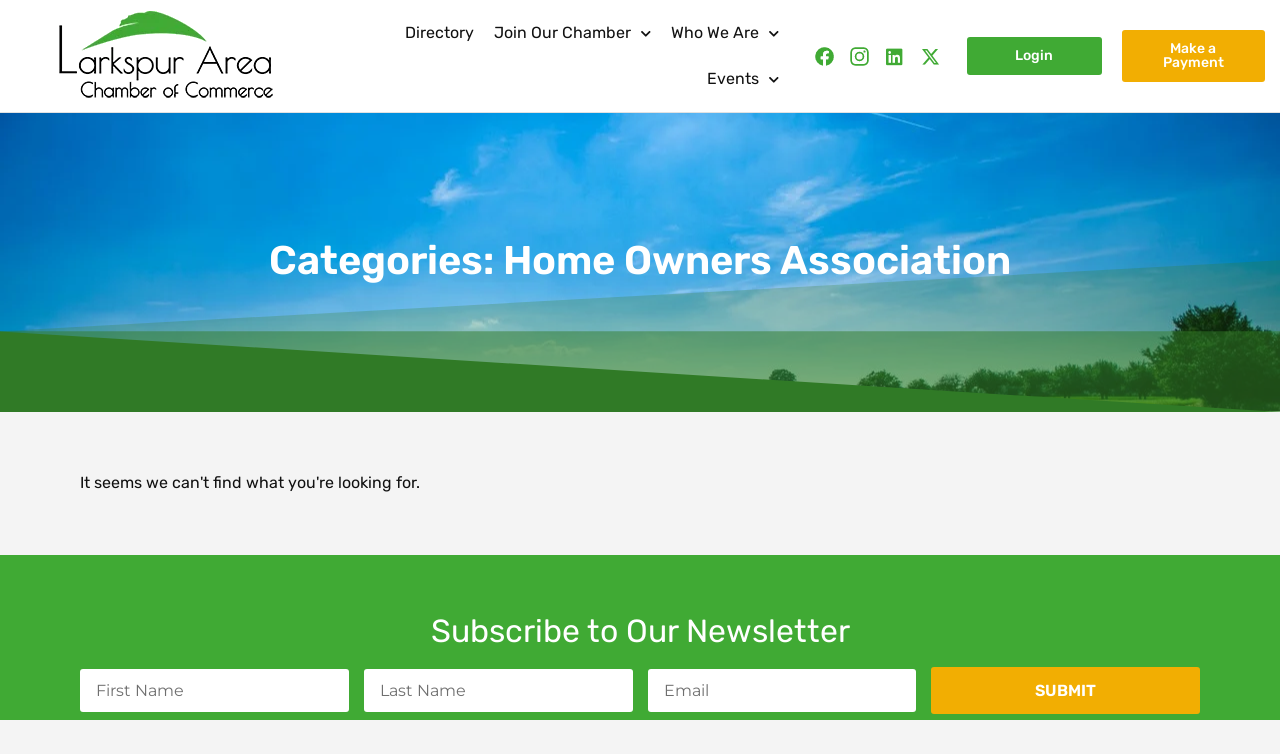

--- FILE ---
content_type: text/html; charset=UTF-8
request_url: https://larkspurchamberofcommerce.com/business-directory-category/home-owners-association/
body_size: 22762
content:
<!doctype html>
<html lang="en-US">
<head>
	<meta charset="UTF-8">
	<meta name="viewport" content="width=device-width, initial-scale=1">
	<link rel="profile" href="https://gmpg.org/xfn/11">
	<meta name='robots' content='index, follow, max-image-preview:large, max-snippet:-1, max-video-preview:-1' />
	<style>img:is([sizes="auto" i], [sizes^="auto," i]) { contain-intrinsic-size: 3000px 1500px }</style>
	
	<!-- This site is optimized with the Yoast SEO plugin v25.3 - https://yoast.com/wordpress/plugins/seo/ -->
	<title>Home Owners Association Archives | Larkspur Chamber of Commerce</title>
	<link rel="canonical" href="https://larkspurchamberofcommerce.com/business-directory-category/home-owners-association/" />
	<meta property="og:locale" content="en_US" />
	<meta property="og:type" content="article" />
	<meta property="og:title" content="Home Owners Association Archives | Larkspur Chamber of Commerce" />
	<meta property="og:url" content="https://larkspurchamberofcommerce.com/business-directory-category/home-owners-association/" />
	<meta property="og:site_name" content="Larkspur Chamber of Commerce" />
	<meta name="twitter:card" content="summary_large_image" />
	<script type="application/ld+json" class="yoast-schema-graph">{"@context":"https://schema.org","@graph":[{"@type":"CollectionPage","@id":"https://larkspurchamberofcommerce.com/business-directory-category/home-owners-association/","url":"https://larkspurchamberofcommerce.com/business-directory-category/home-owners-association/","name":"Home Owners Association Archives | Larkspur Chamber of Commerce","isPartOf":{"@id":"https://larkspurchamberofcommerce.com/#website"},"breadcrumb":{"@id":"https://larkspurchamberofcommerce.com/business-directory-category/home-owners-association/#breadcrumb"},"inLanguage":"en-US"},{"@type":"BreadcrumbList","@id":"https://larkspurchamberofcommerce.com/business-directory-category/home-owners-association/#breadcrumb","itemListElement":[{"@type":"ListItem","position":1,"name":"Home","item":"https://larkspurchamberofcommerce.com/"},{"@type":"ListItem","position":2,"name":"Home Owners Association"}]},{"@type":"WebSite","@id":"https://larkspurchamberofcommerce.com/#website","url":"https://larkspurchamberofcommerce.com/","name":"Larkspur Chamber of Commerce","description":"Serving the Larkspur, CO surrounding area businesses and community","publisher":{"@id":"https://larkspurchamberofcommerce.com/#organization"},"potentialAction":[{"@type":"SearchAction","target":{"@type":"EntryPoint","urlTemplate":"https://larkspurchamberofcommerce.com/?s={search_term_string}"},"query-input":{"@type":"PropertyValueSpecification","valueRequired":true,"valueName":"search_term_string"}}],"inLanguage":"en-US"},{"@type":"Organization","@id":"https://larkspurchamberofcommerce.com/#organization","name":"Larkspur Area Chamber of Commerce","url":"https://larkspurchamberofcommerce.com/","logo":{"@type":"ImageObject","inLanguage":"en-US","@id":"https://larkspurchamberofcommerce.com/#/schema/logo/image/","url":"https://larkspurchamberofcommerce.com/wp-content/uploads/2021/11/Larkspur-Area-Chamber-of-Commerce.jpg","contentUrl":"https://larkspurchamberofcommerce.com/wp-content/uploads/2021/11/Larkspur-Area-Chamber-of-Commerce.jpg","width":1500,"height":1000,"caption":"Larkspur Area Chamber of Commerce"},"image":{"@id":"https://larkspurchamberofcommerce.com/#/schema/logo/image/"},"sameAs":["https://www.facebook.com/LarkspurChamber","https://www.instagram.com/larkspurareachamberofcommerce/"]}]}</script>
	<!-- / Yoast SEO plugin. -->


<link rel='dns-prefetch' href='//stats.wp.com' />
<link rel="alternate" type="application/rss+xml" title="Larkspur Chamber of Commerce &raquo; Feed" href="https://larkspurchamberofcommerce.com/feed/" />
<link rel="alternate" type="application/rss+xml" title="Larkspur Chamber of Commerce &raquo; Comments Feed" href="https://larkspurchamberofcommerce.com/comments/feed/" />
<link rel="alternate" type="text/calendar" title="Larkspur Chamber of Commerce &raquo; iCal Feed" href="https://larkspurchamberofcommerce.com/events/?ical=1" />
<link rel="alternate" type="application/rss+xml" title="Larkspur Chamber of Commerce &raquo; Home Owners Association Categories Feed" href="https://larkspurchamberofcommerce.com/business-directory-category/home-owners-association/feed/" />
<script>
window._wpemojiSettings = {"baseUrl":"https:\/\/s.w.org\/images\/core\/emoji\/16.0.1\/72x72\/","ext":".png","svgUrl":"https:\/\/s.w.org\/images\/core\/emoji\/16.0.1\/svg\/","svgExt":".svg","source":{"concatemoji":"https:\/\/larkspurchamberofcommerce.com\/wp-includes\/js\/wp-emoji-release.min.js?ver=6.8.3"}};
/*! This file is auto-generated */
!function(s,n){var o,i,e;function c(e){try{var t={supportTests:e,timestamp:(new Date).valueOf()};sessionStorage.setItem(o,JSON.stringify(t))}catch(e){}}function p(e,t,n){e.clearRect(0,0,e.canvas.width,e.canvas.height),e.fillText(t,0,0);var t=new Uint32Array(e.getImageData(0,0,e.canvas.width,e.canvas.height).data),a=(e.clearRect(0,0,e.canvas.width,e.canvas.height),e.fillText(n,0,0),new Uint32Array(e.getImageData(0,0,e.canvas.width,e.canvas.height).data));return t.every(function(e,t){return e===a[t]})}function u(e,t){e.clearRect(0,0,e.canvas.width,e.canvas.height),e.fillText(t,0,0);for(var n=e.getImageData(16,16,1,1),a=0;a<n.data.length;a++)if(0!==n.data[a])return!1;return!0}function f(e,t,n,a){switch(t){case"flag":return n(e,"\ud83c\udff3\ufe0f\u200d\u26a7\ufe0f","\ud83c\udff3\ufe0f\u200b\u26a7\ufe0f")?!1:!n(e,"\ud83c\udde8\ud83c\uddf6","\ud83c\udde8\u200b\ud83c\uddf6")&&!n(e,"\ud83c\udff4\udb40\udc67\udb40\udc62\udb40\udc65\udb40\udc6e\udb40\udc67\udb40\udc7f","\ud83c\udff4\u200b\udb40\udc67\u200b\udb40\udc62\u200b\udb40\udc65\u200b\udb40\udc6e\u200b\udb40\udc67\u200b\udb40\udc7f");case"emoji":return!a(e,"\ud83e\udedf")}return!1}function g(e,t,n,a){var r="undefined"!=typeof WorkerGlobalScope&&self instanceof WorkerGlobalScope?new OffscreenCanvas(300,150):s.createElement("canvas"),o=r.getContext("2d",{willReadFrequently:!0}),i=(o.textBaseline="top",o.font="600 32px Arial",{});return e.forEach(function(e){i[e]=t(o,e,n,a)}),i}function t(e){var t=s.createElement("script");t.src=e,t.defer=!0,s.head.appendChild(t)}"undefined"!=typeof Promise&&(o="wpEmojiSettingsSupports",i=["flag","emoji"],n.supports={everything:!0,everythingExceptFlag:!0},e=new Promise(function(e){s.addEventListener("DOMContentLoaded",e,{once:!0})}),new Promise(function(t){var n=function(){try{var e=JSON.parse(sessionStorage.getItem(o));if("object"==typeof e&&"number"==typeof e.timestamp&&(new Date).valueOf()<e.timestamp+604800&&"object"==typeof e.supportTests)return e.supportTests}catch(e){}return null}();if(!n){if("undefined"!=typeof Worker&&"undefined"!=typeof OffscreenCanvas&&"undefined"!=typeof URL&&URL.createObjectURL&&"undefined"!=typeof Blob)try{var e="postMessage("+g.toString()+"("+[JSON.stringify(i),f.toString(),p.toString(),u.toString()].join(",")+"));",a=new Blob([e],{type:"text/javascript"}),r=new Worker(URL.createObjectURL(a),{name:"wpTestEmojiSupports"});return void(r.onmessage=function(e){c(n=e.data),r.terminate(),t(n)})}catch(e){}c(n=g(i,f,p,u))}t(n)}).then(function(e){for(var t in e)n.supports[t]=e[t],n.supports.everything=n.supports.everything&&n.supports[t],"flag"!==t&&(n.supports.everythingExceptFlag=n.supports.everythingExceptFlag&&n.supports[t]);n.supports.everythingExceptFlag=n.supports.everythingExceptFlag&&!n.supports.flag,n.DOMReady=!1,n.readyCallback=function(){n.DOMReady=!0}}).then(function(){return e}).then(function(){var e;n.supports.everything||(n.readyCallback(),(e=n.source||{}).concatemoji?t(e.concatemoji):e.wpemoji&&e.twemoji&&(t(e.twemoji),t(e.wpemoji)))}))}((window,document),window._wpemojiSettings);
</script>

<style id='wp-emoji-styles-inline-css'>

	img.wp-smiley, img.emoji {
		display: inline !important;
		border: none !important;
		box-shadow: none !important;
		height: 1em !important;
		width: 1em !important;
		margin: 0 0.07em !important;
		vertical-align: -0.1em !important;
		background: none !important;
		padding: 0 !important;
	}
</style>
<link rel='stylesheet' id='wp-block-library-css' href='https://larkspurchamberofcommerce.com/wp-includes/css/dist/block-library/style.min.css?ver=6.8.3' media='all' />
<link rel='stylesheet' id='mediaelement-css' href='https://larkspurchamberofcommerce.com/wp-includes/js/mediaelement/mediaelementplayer-legacy.min.css?ver=4.2.17' media='all' />
<link rel='stylesheet' id='wp-mediaelement-css' href='https://larkspurchamberofcommerce.com/wp-includes/js/mediaelement/wp-mediaelement.min.css?ver=6.8.3' media='all' />
<style id='jetpack-sharing-buttons-style-inline-css'>
.jetpack-sharing-buttons__services-list{display:flex;flex-direction:row;flex-wrap:wrap;gap:0;list-style-type:none;margin:5px;padding:0}.jetpack-sharing-buttons__services-list.has-small-icon-size{font-size:12px}.jetpack-sharing-buttons__services-list.has-normal-icon-size{font-size:16px}.jetpack-sharing-buttons__services-list.has-large-icon-size{font-size:24px}.jetpack-sharing-buttons__services-list.has-huge-icon-size{font-size:36px}@media print{.jetpack-sharing-buttons__services-list{display:none!important}}.editor-styles-wrapper .wp-block-jetpack-sharing-buttons{gap:0;padding-inline-start:0}ul.jetpack-sharing-buttons__services-list.has-background{padding:1.25em 2.375em}
</style>
<style id='global-styles-inline-css'>
:root{--wp--preset--aspect-ratio--square: 1;--wp--preset--aspect-ratio--4-3: 4/3;--wp--preset--aspect-ratio--3-4: 3/4;--wp--preset--aspect-ratio--3-2: 3/2;--wp--preset--aspect-ratio--2-3: 2/3;--wp--preset--aspect-ratio--16-9: 16/9;--wp--preset--aspect-ratio--9-16: 9/16;--wp--preset--color--black: #000000;--wp--preset--color--cyan-bluish-gray: #abb8c3;--wp--preset--color--white: #ffffff;--wp--preset--color--pale-pink: #f78da7;--wp--preset--color--vivid-red: #cf2e2e;--wp--preset--color--luminous-vivid-orange: #ff6900;--wp--preset--color--luminous-vivid-amber: #fcb900;--wp--preset--color--light-green-cyan: #7bdcb5;--wp--preset--color--vivid-green-cyan: #00d084;--wp--preset--color--pale-cyan-blue: #8ed1fc;--wp--preset--color--vivid-cyan-blue: #0693e3;--wp--preset--color--vivid-purple: #9b51e0;--wp--preset--gradient--vivid-cyan-blue-to-vivid-purple: linear-gradient(135deg,rgba(6,147,227,1) 0%,rgb(155,81,224) 100%);--wp--preset--gradient--light-green-cyan-to-vivid-green-cyan: linear-gradient(135deg,rgb(122,220,180) 0%,rgb(0,208,130) 100%);--wp--preset--gradient--luminous-vivid-amber-to-luminous-vivid-orange: linear-gradient(135deg,rgba(252,185,0,1) 0%,rgba(255,105,0,1) 100%);--wp--preset--gradient--luminous-vivid-orange-to-vivid-red: linear-gradient(135deg,rgba(255,105,0,1) 0%,rgb(207,46,46) 100%);--wp--preset--gradient--very-light-gray-to-cyan-bluish-gray: linear-gradient(135deg,rgb(238,238,238) 0%,rgb(169,184,195) 100%);--wp--preset--gradient--cool-to-warm-spectrum: linear-gradient(135deg,rgb(74,234,220) 0%,rgb(151,120,209) 20%,rgb(207,42,186) 40%,rgb(238,44,130) 60%,rgb(251,105,98) 80%,rgb(254,248,76) 100%);--wp--preset--gradient--blush-light-purple: linear-gradient(135deg,rgb(255,206,236) 0%,rgb(152,150,240) 100%);--wp--preset--gradient--blush-bordeaux: linear-gradient(135deg,rgb(254,205,165) 0%,rgb(254,45,45) 50%,rgb(107,0,62) 100%);--wp--preset--gradient--luminous-dusk: linear-gradient(135deg,rgb(255,203,112) 0%,rgb(199,81,192) 50%,rgb(65,88,208) 100%);--wp--preset--gradient--pale-ocean: linear-gradient(135deg,rgb(255,245,203) 0%,rgb(182,227,212) 50%,rgb(51,167,181) 100%);--wp--preset--gradient--electric-grass: linear-gradient(135deg,rgb(202,248,128) 0%,rgb(113,206,126) 100%);--wp--preset--gradient--midnight: linear-gradient(135deg,rgb(2,3,129) 0%,rgb(40,116,252) 100%);--wp--preset--font-size--small: 13px;--wp--preset--font-size--medium: 20px;--wp--preset--font-size--large: 36px;--wp--preset--font-size--x-large: 42px;--wp--preset--spacing--20: 0.44rem;--wp--preset--spacing--30: 0.67rem;--wp--preset--spacing--40: 1rem;--wp--preset--spacing--50: 1.5rem;--wp--preset--spacing--60: 2.25rem;--wp--preset--spacing--70: 3.38rem;--wp--preset--spacing--80: 5.06rem;--wp--preset--shadow--natural: 6px 6px 9px rgba(0, 0, 0, 0.2);--wp--preset--shadow--deep: 12px 12px 50px rgba(0, 0, 0, 0.4);--wp--preset--shadow--sharp: 6px 6px 0px rgba(0, 0, 0, 0.2);--wp--preset--shadow--outlined: 6px 6px 0px -3px rgba(255, 255, 255, 1), 6px 6px rgba(0, 0, 0, 1);--wp--preset--shadow--crisp: 6px 6px 0px rgba(0, 0, 0, 1);}:root { --wp--style--global--content-size: 800px;--wp--style--global--wide-size: 1200px; }:where(body) { margin: 0; }.wp-site-blocks > .alignleft { float: left; margin-right: 2em; }.wp-site-blocks > .alignright { float: right; margin-left: 2em; }.wp-site-blocks > .aligncenter { justify-content: center; margin-left: auto; margin-right: auto; }:where(.wp-site-blocks) > * { margin-block-start: 24px; margin-block-end: 0; }:where(.wp-site-blocks) > :first-child { margin-block-start: 0; }:where(.wp-site-blocks) > :last-child { margin-block-end: 0; }:root { --wp--style--block-gap: 24px; }:root :where(.is-layout-flow) > :first-child{margin-block-start: 0;}:root :where(.is-layout-flow) > :last-child{margin-block-end: 0;}:root :where(.is-layout-flow) > *{margin-block-start: 24px;margin-block-end: 0;}:root :where(.is-layout-constrained) > :first-child{margin-block-start: 0;}:root :where(.is-layout-constrained) > :last-child{margin-block-end: 0;}:root :where(.is-layout-constrained) > *{margin-block-start: 24px;margin-block-end: 0;}:root :where(.is-layout-flex){gap: 24px;}:root :where(.is-layout-grid){gap: 24px;}.is-layout-flow > .alignleft{float: left;margin-inline-start: 0;margin-inline-end: 2em;}.is-layout-flow > .alignright{float: right;margin-inline-start: 2em;margin-inline-end: 0;}.is-layout-flow > .aligncenter{margin-left: auto !important;margin-right: auto !important;}.is-layout-constrained > .alignleft{float: left;margin-inline-start: 0;margin-inline-end: 2em;}.is-layout-constrained > .alignright{float: right;margin-inline-start: 2em;margin-inline-end: 0;}.is-layout-constrained > .aligncenter{margin-left: auto !important;margin-right: auto !important;}.is-layout-constrained > :where(:not(.alignleft):not(.alignright):not(.alignfull)){max-width: var(--wp--style--global--content-size);margin-left: auto !important;margin-right: auto !important;}.is-layout-constrained > .alignwide{max-width: var(--wp--style--global--wide-size);}body .is-layout-flex{display: flex;}.is-layout-flex{flex-wrap: wrap;align-items: center;}.is-layout-flex > :is(*, div){margin: 0;}body .is-layout-grid{display: grid;}.is-layout-grid > :is(*, div){margin: 0;}body{padding-top: 0px;padding-right: 0px;padding-bottom: 0px;padding-left: 0px;}a:where(:not(.wp-element-button)){text-decoration: underline;}:root :where(.wp-element-button, .wp-block-button__link){background-color: #32373c;border-width: 0;color: #fff;font-family: inherit;font-size: inherit;line-height: inherit;padding: calc(0.667em + 2px) calc(1.333em + 2px);text-decoration: none;}.has-black-color{color: var(--wp--preset--color--black) !important;}.has-cyan-bluish-gray-color{color: var(--wp--preset--color--cyan-bluish-gray) !important;}.has-white-color{color: var(--wp--preset--color--white) !important;}.has-pale-pink-color{color: var(--wp--preset--color--pale-pink) !important;}.has-vivid-red-color{color: var(--wp--preset--color--vivid-red) !important;}.has-luminous-vivid-orange-color{color: var(--wp--preset--color--luminous-vivid-orange) !important;}.has-luminous-vivid-amber-color{color: var(--wp--preset--color--luminous-vivid-amber) !important;}.has-light-green-cyan-color{color: var(--wp--preset--color--light-green-cyan) !important;}.has-vivid-green-cyan-color{color: var(--wp--preset--color--vivid-green-cyan) !important;}.has-pale-cyan-blue-color{color: var(--wp--preset--color--pale-cyan-blue) !important;}.has-vivid-cyan-blue-color{color: var(--wp--preset--color--vivid-cyan-blue) !important;}.has-vivid-purple-color{color: var(--wp--preset--color--vivid-purple) !important;}.has-black-background-color{background-color: var(--wp--preset--color--black) !important;}.has-cyan-bluish-gray-background-color{background-color: var(--wp--preset--color--cyan-bluish-gray) !important;}.has-white-background-color{background-color: var(--wp--preset--color--white) !important;}.has-pale-pink-background-color{background-color: var(--wp--preset--color--pale-pink) !important;}.has-vivid-red-background-color{background-color: var(--wp--preset--color--vivid-red) !important;}.has-luminous-vivid-orange-background-color{background-color: var(--wp--preset--color--luminous-vivid-orange) !important;}.has-luminous-vivid-amber-background-color{background-color: var(--wp--preset--color--luminous-vivid-amber) !important;}.has-light-green-cyan-background-color{background-color: var(--wp--preset--color--light-green-cyan) !important;}.has-vivid-green-cyan-background-color{background-color: var(--wp--preset--color--vivid-green-cyan) !important;}.has-pale-cyan-blue-background-color{background-color: var(--wp--preset--color--pale-cyan-blue) !important;}.has-vivid-cyan-blue-background-color{background-color: var(--wp--preset--color--vivid-cyan-blue) !important;}.has-vivid-purple-background-color{background-color: var(--wp--preset--color--vivid-purple) !important;}.has-black-border-color{border-color: var(--wp--preset--color--black) !important;}.has-cyan-bluish-gray-border-color{border-color: var(--wp--preset--color--cyan-bluish-gray) !important;}.has-white-border-color{border-color: var(--wp--preset--color--white) !important;}.has-pale-pink-border-color{border-color: var(--wp--preset--color--pale-pink) !important;}.has-vivid-red-border-color{border-color: var(--wp--preset--color--vivid-red) !important;}.has-luminous-vivid-orange-border-color{border-color: var(--wp--preset--color--luminous-vivid-orange) !important;}.has-luminous-vivid-amber-border-color{border-color: var(--wp--preset--color--luminous-vivid-amber) !important;}.has-light-green-cyan-border-color{border-color: var(--wp--preset--color--light-green-cyan) !important;}.has-vivid-green-cyan-border-color{border-color: var(--wp--preset--color--vivid-green-cyan) !important;}.has-pale-cyan-blue-border-color{border-color: var(--wp--preset--color--pale-cyan-blue) !important;}.has-vivid-cyan-blue-border-color{border-color: var(--wp--preset--color--vivid-cyan-blue) !important;}.has-vivid-purple-border-color{border-color: var(--wp--preset--color--vivid-purple) !important;}.has-vivid-cyan-blue-to-vivid-purple-gradient-background{background: var(--wp--preset--gradient--vivid-cyan-blue-to-vivid-purple) !important;}.has-light-green-cyan-to-vivid-green-cyan-gradient-background{background: var(--wp--preset--gradient--light-green-cyan-to-vivid-green-cyan) !important;}.has-luminous-vivid-amber-to-luminous-vivid-orange-gradient-background{background: var(--wp--preset--gradient--luminous-vivid-amber-to-luminous-vivid-orange) !important;}.has-luminous-vivid-orange-to-vivid-red-gradient-background{background: var(--wp--preset--gradient--luminous-vivid-orange-to-vivid-red) !important;}.has-very-light-gray-to-cyan-bluish-gray-gradient-background{background: var(--wp--preset--gradient--very-light-gray-to-cyan-bluish-gray) !important;}.has-cool-to-warm-spectrum-gradient-background{background: var(--wp--preset--gradient--cool-to-warm-spectrum) !important;}.has-blush-light-purple-gradient-background{background: var(--wp--preset--gradient--blush-light-purple) !important;}.has-blush-bordeaux-gradient-background{background: var(--wp--preset--gradient--blush-bordeaux) !important;}.has-luminous-dusk-gradient-background{background: var(--wp--preset--gradient--luminous-dusk) !important;}.has-pale-ocean-gradient-background{background: var(--wp--preset--gradient--pale-ocean) !important;}.has-electric-grass-gradient-background{background: var(--wp--preset--gradient--electric-grass) !important;}.has-midnight-gradient-background{background: var(--wp--preset--gradient--midnight) !important;}.has-small-font-size{font-size: var(--wp--preset--font-size--small) !important;}.has-medium-font-size{font-size: var(--wp--preset--font-size--medium) !important;}.has-large-font-size{font-size: var(--wp--preset--font-size--large) !important;}.has-x-large-font-size{font-size: var(--wp--preset--font-size--x-large) !important;}
:root :where(.wp-block-pullquote){font-size: 1.5em;line-height: 1.6;}
</style>
<link rel='stylesheet' id='contact-form-7-css' href='https://larkspurchamberofcommerce.com/wp-content/plugins/contact-form-7/includes/css/styles.css?ver=6.0.6' media='all' />
<link rel='stylesheet' id='tribe-events-v2-single-skeleton-css' href='https://larkspurchamberofcommerce.com/wp-content/plugins/the-events-calendar/build/css/tribe-events-single-skeleton.css?ver=6.13.2.1' media='all' />
<link rel='stylesheet' id='tribe-events-v2-single-skeleton-full-css' href='https://larkspurchamberofcommerce.com/wp-content/plugins/the-events-calendar/build/css/tribe-events-single-full.css?ver=6.13.2.1' media='all' />
<link rel='stylesheet' id='tec-events-elementor-widgets-base-styles-css' href='https://larkspurchamberofcommerce.com/wp-content/plugins/the-events-calendar/build/css/integrations/plugins/elementor/widgets/widget-base.css?ver=6.13.2.1' media='all' />
<link rel='stylesheet' id='hello-elementor-css' href='https://larkspurchamberofcommerce.com/wp-content/themes/hello-elementor/assets/css/reset.css?ver=3.4.4' media='all' />
<link rel='stylesheet' id='hello-elementor-theme-style-css' href='https://larkspurchamberofcommerce.com/wp-content/themes/hello-elementor/assets/css/theme.css?ver=3.4.4' media='all' />
<link rel='stylesheet' id='hello-elementor-header-footer-css' href='https://larkspurchamberofcommerce.com/wp-content/themes/hello-elementor/assets/css/header-footer.css?ver=3.4.4' media='all' />
<link rel='stylesheet' id='elementor-frontend-css' href='https://larkspurchamberofcommerce.com/wp-content/plugins/elementor/assets/css/frontend.min.css?ver=3.29.2' media='all' />
<style id='elementor-frontend-inline-css'>
.elementor-701 .elementor-element.elementor-element-fb08090:not(.elementor-motion-effects-element-type-background), .elementor-701 .elementor-element.elementor-element-fb08090 > .elementor-motion-effects-container > .elementor-motion-effects-layer{background-image:url("https://larkspurchamberofcommerce.com/wp-content/uploads/2021/11/pexels-akos-szabo-440731.jpg");}
</style>
<link rel='stylesheet' id='elementor-post-16-css' href='https://larkspurchamberofcommerce.com/wp-content/uploads/elementor/css/post-16.css?ver=1749634631' media='all' />
<link rel='stylesheet' id='widget-image-css' href='https://larkspurchamberofcommerce.com/wp-content/plugins/elementor/assets/css/widget-image.min.css?ver=3.29.2' media='all' />
<link rel='stylesheet' id='widget-nav-menu-css' href='https://larkspurchamberofcommerce.com/wp-content/plugins/elementor-pro/assets/css/widget-nav-menu.min.css?ver=3.29.2' media='all' />
<link rel='stylesheet' id='widget-social-icons-css' href='https://larkspurchamberofcommerce.com/wp-content/plugins/elementor/assets/css/widget-social-icons.min.css?ver=3.29.2' media='all' />
<link rel='stylesheet' id='e-apple-webkit-css' href='https://larkspurchamberofcommerce.com/wp-content/plugins/elementor/assets/css/conditionals/apple-webkit.min.css?ver=3.29.2' media='all' />
<link rel='stylesheet' id='e-sticky-css' href='https://larkspurchamberofcommerce.com/wp-content/plugins/elementor-pro/assets/css/modules/sticky.min.css?ver=3.29.2' media='all' />
<link rel='stylesheet' id='widget-heading-css' href='https://larkspurchamberofcommerce.com/wp-content/plugins/elementor/assets/css/widget-heading.min.css?ver=3.29.2' media='all' />
<link rel='stylesheet' id='widget-form-css' href='https://larkspurchamberofcommerce.com/wp-content/plugins/elementor-pro/assets/css/widget-form.min.css?ver=3.29.2' media='all' />
<link rel='stylesheet' id='widget-icon-list-css' href='https://larkspurchamberofcommerce.com/wp-content/plugins/elementor/assets/css/widget-icon-list.min.css?ver=3.29.2' media='all' />
<link rel='stylesheet' id='e-shapes-css' href='https://larkspurchamberofcommerce.com/wp-content/plugins/elementor/assets/css/conditionals/shapes.min.css?ver=3.29.2' media='all' />
<link rel='stylesheet' id='e-motion-fx-css' href='https://larkspurchamberofcommerce.com/wp-content/plugins/elementor-pro/assets/css/modules/motion-fx.min.css?ver=3.29.2' media='all' />
<link rel='stylesheet' id='widget-posts-css' href='https://larkspurchamberofcommerce.com/wp-content/plugins/elementor-pro/assets/css/widget-posts.min.css?ver=3.29.2' media='all' />
<link rel='stylesheet' id='elementor-icons-css' href='https://larkspurchamberofcommerce.com/wp-content/plugins/elementor/assets/lib/eicons/css/elementor-icons.min.css?ver=5.40.0' media='all' />
<link rel='stylesheet' id='font-awesome-5-all-css' href='https://larkspurchamberofcommerce.com/wp-content/plugins/elementor/assets/lib/font-awesome/css/all.min.css?ver=3.29.2' media='all' />
<link rel='stylesheet' id='font-awesome-4-shim-css' href='https://larkspurchamberofcommerce.com/wp-content/plugins/elementor/assets/lib/font-awesome/css/v4-shims.min.css?ver=3.29.2' media='all' />
<link rel='stylesheet' id='elementor-post-25-css' href='https://larkspurchamberofcommerce.com/wp-content/uploads/elementor/css/post-25.css?ver=1749634631' media='all' />
<link rel='stylesheet' id='elementor-post-55-css' href='https://larkspurchamberofcommerce.com/wp-content/uploads/elementor/css/post-55.css?ver=1749634852' media='all' />
<link rel='stylesheet' id='elementor-post-701-css' href='https://larkspurchamberofcommerce.com/wp-content/uploads/elementor/css/post-701.css?ver=1749634632' media='all' />
<link rel='stylesheet' id='elementor-gf-local-rubik-css' href='https://larkspurchamberofcommerce.com/wp-content/uploads/elementor/google-fonts/css/rubik.css?ver=1744632794' media='all' />
<link rel='stylesheet' id='elementor-gf-local-montserrat-css' href='https://larkspurchamberofcommerce.com/wp-content/uploads/elementor/google-fonts/css/montserrat.css?ver=1744632798' media='all' />
<link rel='stylesheet' id='elementor-icons-shared-0-css' href='https://larkspurchamberofcommerce.com/wp-content/plugins/elementor/assets/lib/font-awesome/css/fontawesome.min.css?ver=5.15.3' media='all' />
<link rel='stylesheet' id='elementor-icons-fa-solid-css' href='https://larkspurchamberofcommerce.com/wp-content/plugins/elementor/assets/lib/font-awesome/css/solid.min.css?ver=5.15.3' media='all' />
<link rel='stylesheet' id='elementor-icons-fa-brands-css' href='https://larkspurchamberofcommerce.com/wp-content/plugins/elementor/assets/lib/font-awesome/css/brands.min.css?ver=5.15.3' media='all' />
<script src="https://larkspurchamberofcommerce.com/wp-includes/js/jquery/jquery.min.js?ver=3.7.1" id="jquery-core-js"></script>
<script src="https://larkspurchamberofcommerce.com/wp-includes/js/jquery/jquery-migrate.min.js?ver=3.4.1" id="jquery-migrate-js"></script>
<script src="https://larkspurchamberofcommerce.com/wp-content/plugins/elementor/assets/lib/font-awesome/js/v4-shims.min.js?ver=3.29.2" id="font-awesome-4-shim-js"></script>
<link rel="https://api.w.org/" href="https://larkspurchamberofcommerce.com/wp-json/" /><link rel="alternate" title="JSON" type="application/json" href="https://larkspurchamberofcommerce.com/wp-json/wp/v2/business-directory-category/37" /><link rel="EditURI" type="application/rsd+xml" title="RSD" href="https://larkspurchamberofcommerce.com/xmlrpc.php?rsd" />
<meta name="generator" content="WordPress 6.8.3" />
<!-- HFCM by 99 Robots - Snippet # 1: Google Analytics UA -->
<!-- Global site tag (gtag.js) - Google Analytics -->
<script async src="https://www.googletagmanager.com/gtag/js?id=UA-228010852-1"></script>
<script>
  window.dataLayer = window.dataLayer || [];
  function gtag(){dataLayer.push(arguments);}
  gtag('js', new Date());

  gtag('config', 'UA-228010852-1');
</script>

<!-- /end HFCM by 99 Robots -->
<!-- HFCM by 99 Robots - Snippet # 2: Google Analytics 4 Code -->
<!-- Global site tag (gtag.js) - Google Analytics -->
<script async src="https://www.googletagmanager.com/gtag/js?id=G-NMFDZG1VMT"></script>
<script>
  window.dataLayer = window.dataLayer || [];
  function gtag(){dataLayer.push(arguments);}
  gtag('js', new Date());

  gtag('config', 'G-NMFDZG1VMT');
</script>
<!-- /end HFCM by 99 Robots -->
<meta name="tec-api-version" content="v1"><meta name="tec-api-origin" content="https://larkspurchamberofcommerce.com"><link rel="alternate" href="https://larkspurchamberofcommerce.com/wp-json/tribe/events/v1/" />	<style>img#wpstats{display:none}</style>
		<meta name="generator" content="Elementor 3.29.2; features: additional_custom_breakpoints, e_local_google_fonts; settings: css_print_method-external, google_font-enabled, font_display-auto">
			<style>
				.e-con.e-parent:nth-of-type(n+4):not(.e-lazyloaded):not(.e-no-lazyload),
				.e-con.e-parent:nth-of-type(n+4):not(.e-lazyloaded):not(.e-no-lazyload) * {
					background-image: none !important;
				}
				@media screen and (max-height: 1024px) {
					.e-con.e-parent:nth-of-type(n+3):not(.e-lazyloaded):not(.e-no-lazyload),
					.e-con.e-parent:nth-of-type(n+3):not(.e-lazyloaded):not(.e-no-lazyload) * {
						background-image: none !important;
					}
				}
				@media screen and (max-height: 640px) {
					.e-con.e-parent:nth-of-type(n+2):not(.e-lazyloaded):not(.e-no-lazyload),
					.e-con.e-parent:nth-of-type(n+2):not(.e-lazyloaded):not(.e-no-lazyload) * {
						background-image: none !important;
					}
				}
			</style>
			<link rel="icon" href="https://larkspurchamberofcommerce.com/wp-content/uploads/2021/11/favicon-1.png" sizes="32x32" />
<link rel="icon" href="https://larkspurchamberofcommerce.com/wp-content/uploads/2021/11/favicon-1.png" sizes="192x192" />
<link rel="apple-touch-icon" href="https://larkspurchamberofcommerce.com/wp-content/uploads/2021/11/favicon-1.png" />
<meta name="msapplication-TileImage" content="https://larkspurchamberofcommerce.com/wp-content/uploads/2021/11/favicon-1.png" />
		<style id="wp-custom-css">
			.page-id-300 .card-body span.review {
    display: none;
}
single-business-directory p.agent-info__address .fa-star {
    display: none;
}
.page-id-300 .bootstrap-wrapper .card-img-top {
    object-fit: contain !important;
    object-position: center !important;
    padding: 20px;
}
.bootstrap-wrapper .bg-white {
    height: 100%;
}
.cbp-ready .cbp-item {
    position: static !important;
    width: 100% !important;
    height: 100% !important;
}
.cbp-wrapper {
    display: grid;
    grid-template-columns: repeat(auto-fill, 350px);
    grid-gap: 30px;
	position: relative !important;
	justify-content: center;
}
div#js-grid-meet-the-team {
    width: 100%;
    height: 100% !important;
}
.cbp-wrapper-outer {
    overflow: visible;
}
p.card-text.p-0.mt-2.address {
    word-break: break-word;
}
.cbp-item-off {
    display: none !important;
}
.card-body .title a {
    word-break: break-word;
}
.agent-info__booking-section a {
    overflow-wrap: break-word;
}		</style>
		</head>
<body class="archive tax-business-directory-category term-home-owners-association term-37 wp-custom-logo wp-embed-responsive wp-theme-hello-elementor tribe-no-js hello-elementor-default elementor-page-701 elementor-default elementor-template-full-width elementor-kit-16">


<a class="skip-link screen-reader-text" href="#content">Skip to content</a>

		<div data-elementor-type="header" data-elementor-id="25" class="elementor elementor-25 elementor-location-header" data-elementor-post-type="elementor_library">
					<header class="elementor-section elementor-top-section elementor-element elementor-element-818369c elementor-section-content-middle elementor-section-boxed elementor-section-height-default elementor-section-height-default" data-id="818369c" data-element_type="section" data-settings="{&quot;background_background&quot;:&quot;classic&quot;,&quot;sticky&quot;:&quot;top&quot;,&quot;sticky_on&quot;:[&quot;desktop&quot;,&quot;tablet&quot;,&quot;mobile&quot;],&quot;sticky_offset&quot;:0,&quot;sticky_effects_offset&quot;:0,&quot;sticky_anchor_link_offset&quot;:0}">
						<div class="elementor-container elementor-column-gap-default">
					<div class="elementor-column elementor-col-25 elementor-top-column elementor-element elementor-element-e5c0204" data-id="e5c0204" data-element_type="column">
			<div class="elementor-widget-wrap elementor-element-populated">
						<div class="elementor-element elementor-element-ba5b9d2 elementor-widget elementor-widget-theme-site-logo elementor-widget-image" data-id="ba5b9d2" data-element_type="widget" data-widget_type="theme-site-logo.default">
				<div class="elementor-widget-container">
											<a href="https://larkspurchamberofcommerce.com">
			<img width="218" height="90" src="https://larkspurchamberofcommerce.com/wp-content/uploads/2021/11/larskpur-logo-no-bkgrnd2-sm.png" class="attachment-full size-full wp-image-19" alt="" />				</a>
											</div>
				</div>
					</div>
		</div>
				<div class="elementor-column elementor-col-25 elementor-top-column elementor-element elementor-element-205afe8" data-id="205afe8" data-element_type="column">
			<div class="elementor-widget-wrap elementor-element-populated">
						<section class="elementor-section elementor-inner-section elementor-element elementor-element-52b8f75 elementor-section-content-middle elementor-reverse-tablet elementor-reverse-mobile elementor-section-boxed elementor-section-height-default elementor-section-height-default" data-id="52b8f75" data-element_type="section">
						<div class="elementor-container elementor-column-gap-default">
					<div class="elementor-column elementor-col-50 elementor-inner-column elementor-element elementor-element-add6697" data-id="add6697" data-element_type="column">
			<div class="elementor-widget-wrap elementor-element-populated">
						<div class="elementor-element elementor-element-0b4bc78 elementor-nav-menu__align-end elementor-nav-menu--stretch elementor-nav-menu--dropdown-tablet elementor-nav-menu__text-align-aside elementor-nav-menu--toggle elementor-nav-menu--burger elementor-widget elementor-widget-nav-menu" data-id="0b4bc78" data-element_type="widget" data-settings="{&quot;submenu_icon&quot;:{&quot;value&quot;:&quot;&lt;i class=\&quot;fas fa-chevron-down\&quot;&gt;&lt;\/i&gt;&quot;,&quot;library&quot;:&quot;fa-solid&quot;},&quot;full_width&quot;:&quot;stretch&quot;,&quot;layout&quot;:&quot;horizontal&quot;,&quot;toggle&quot;:&quot;burger&quot;}" data-widget_type="nav-menu.default">
				<div class="elementor-widget-container">
								<nav aria-label="Menu" class="elementor-nav-menu--main elementor-nav-menu__container elementor-nav-menu--layout-horizontal e--pointer-text e--animation-none">
				<ul id="menu-1-0b4bc78" class="elementor-nav-menu"><li class="menu-item menu-item-type-post_type menu-item-object-page menu-item-305"><a href="https://larkspurchamberofcommerce.com/larkspur-chamber-directory/" class="elementor-item">Directory</a></li>
<li class="menu-item menu-item-type-post_type menu-item-object-page menu-item-has-children menu-item-546"><a href="https://larkspurchamberofcommerce.com/membership/" class="elementor-item">Join Our Chamber</a>
<ul class="sub-menu elementor-nav-menu--dropdown">
	<li class="menu-item menu-item-type-post_type menu-item-object-page menu-item-622"><a href="https://larkspurchamberofcommerce.com/membership/join-the-chamber/" class="elementor-sub-item">Join Our Chamber</a></li>
	<li class="menu-item menu-item-type-post_type menu-item-object-page menu-item-259"><a href="https://larkspurchamberofcommerce.com/membership/member-benefits/" class="elementor-sub-item">Member Benefits</a></li>
	<li class="menu-item menu-item-type-post_type menu-item-object-page menu-item-289"><a href="https://larkspurchamberofcommerce.com/membership/membership-levels/" class="elementor-sub-item">Membership Levels</a></li>
</ul>
</li>
<li class="menu-item menu-item-type-post_type menu-item-object-page menu-item-has-children menu-item-46"><a href="https://larkspurchamberofcommerce.com/about-larkspur-chamber-of-commerce/" class="elementor-item">Who We Are</a>
<ul class="sub-menu elementor-nav-menu--dropdown">
	<li class="menu-item menu-item-type-post_type menu-item-object-page menu-item-240"><a href="https://larkspurchamberofcommerce.com/about-larkspur-chamber-of-commerce/" class="elementor-sub-item">About Us</a></li>
	<li class="menu-item menu-item-type-post_type menu-item-object-page menu-item-47"><a href="https://larkspurchamberofcommerce.com/contact-us/" class="elementor-sub-item">Contact Us</a></li>
	<li class="menu-item menu-item-type-post_type menu-item-object-page menu-item-237"><a href="https://larkspurchamberofcommerce.com/about-larkspur-chamber-of-commerce/board-of-directors/" class="elementor-sub-item">Board of Directors</a></li>
	<li class="menu-item menu-item-type-custom menu-item-object-custom menu-item-5695"><a href="/about-larkspur-chamber-of-commerce/board-of-directors/#meeting-minutes" class="elementor-sub-item elementor-item-anchor">Meeting Minutes</a></li>
	<li class="menu-item menu-item-type-post_type menu-item-object-page menu-item-239"><a href="https://larkspurchamberofcommerce.com/about-larkspur-chamber-of-commerce/sponsors/" class="elementor-sub-item">Sponsors</a></li>
	<li class="menu-item menu-item-type-post_type menu-item-object-page menu-item-789"><a href="https://larkspurchamberofcommerce.com/blog/" class="elementor-sub-item">Blog</a></li>
</ul>
</li>
<li class="menu-item menu-item-type-custom menu-item-object-custom menu-item-has-children menu-item-396"><a href="/events/month/" class="elementor-item">Events</a>
<ul class="sub-menu elementor-nav-menu--dropdown">
	<li class="menu-item menu-item-type-custom menu-item-object-custom menu-item-397"><a href="/events/month/" class="elementor-sub-item">Events Calendar</a></li>
	<li class="menu-item menu-item-type-custom menu-item-object-custom menu-item-3637"><a href="/annual-events/#mm" class="elementor-sub-item elementor-item-anchor">Monthly Mixer</a></li>
	<li class="menu-item menu-item-type-custom menu-item-object-custom menu-item-3638"><a href="/annual-events/#mitp" class="elementor-sub-item elementor-item-anchor">Music in the Park</a></li>
	<li class="menu-item menu-item-type-custom menu-item-object-custom menu-item-3639"><a href="/annual-events/#gd" class="elementor-sub-item elementor-item-anchor">Golf 9 &#038; Dine</a></li>
	<li class="menu-item menu-item-type-custom menu-item-object-custom menu-item-4657"><a href="https://larkspurchamberofcommerce.com/annual-events/#artscrafts" class="elementor-sub-item elementor-item-anchor">Autumn Arts &#038; Crafts Fest</a></li>
	<li class="menu-item menu-item-type-custom menu-item-object-custom menu-item-3641"><a href="/annual-events/#htl" class="elementor-sub-item elementor-item-anchor">Holiday Tree Lighting</a></li>
</ul>
</li>
</ul>			</nav>
					<div class="elementor-menu-toggle" role="button" tabindex="0" aria-label="Menu Toggle" aria-expanded="false">
			<i aria-hidden="true" role="presentation" class="elementor-menu-toggle__icon--open eicon-menu-bar"></i><i aria-hidden="true" role="presentation" class="elementor-menu-toggle__icon--close eicon-close"></i>		</div>
					<nav class="elementor-nav-menu--dropdown elementor-nav-menu__container" aria-hidden="true">
				<ul id="menu-2-0b4bc78" class="elementor-nav-menu"><li class="menu-item menu-item-type-post_type menu-item-object-page menu-item-305"><a href="https://larkspurchamberofcommerce.com/larkspur-chamber-directory/" class="elementor-item" tabindex="-1">Directory</a></li>
<li class="menu-item menu-item-type-post_type menu-item-object-page menu-item-has-children menu-item-546"><a href="https://larkspurchamberofcommerce.com/membership/" class="elementor-item" tabindex="-1">Join Our Chamber</a>
<ul class="sub-menu elementor-nav-menu--dropdown">
	<li class="menu-item menu-item-type-post_type menu-item-object-page menu-item-622"><a href="https://larkspurchamberofcommerce.com/membership/join-the-chamber/" class="elementor-sub-item" tabindex="-1">Join Our Chamber</a></li>
	<li class="menu-item menu-item-type-post_type menu-item-object-page menu-item-259"><a href="https://larkspurchamberofcommerce.com/membership/member-benefits/" class="elementor-sub-item" tabindex="-1">Member Benefits</a></li>
	<li class="menu-item menu-item-type-post_type menu-item-object-page menu-item-289"><a href="https://larkspurchamberofcommerce.com/membership/membership-levels/" class="elementor-sub-item" tabindex="-1">Membership Levels</a></li>
</ul>
</li>
<li class="menu-item menu-item-type-post_type menu-item-object-page menu-item-has-children menu-item-46"><a href="https://larkspurchamberofcommerce.com/about-larkspur-chamber-of-commerce/" class="elementor-item" tabindex="-1">Who We Are</a>
<ul class="sub-menu elementor-nav-menu--dropdown">
	<li class="menu-item menu-item-type-post_type menu-item-object-page menu-item-240"><a href="https://larkspurchamberofcommerce.com/about-larkspur-chamber-of-commerce/" class="elementor-sub-item" tabindex="-1">About Us</a></li>
	<li class="menu-item menu-item-type-post_type menu-item-object-page menu-item-47"><a href="https://larkspurchamberofcommerce.com/contact-us/" class="elementor-sub-item" tabindex="-1">Contact Us</a></li>
	<li class="menu-item menu-item-type-post_type menu-item-object-page menu-item-237"><a href="https://larkspurchamberofcommerce.com/about-larkspur-chamber-of-commerce/board-of-directors/" class="elementor-sub-item" tabindex="-1">Board of Directors</a></li>
	<li class="menu-item menu-item-type-custom menu-item-object-custom menu-item-5695"><a href="/about-larkspur-chamber-of-commerce/board-of-directors/#meeting-minutes" class="elementor-sub-item elementor-item-anchor" tabindex="-1">Meeting Minutes</a></li>
	<li class="menu-item menu-item-type-post_type menu-item-object-page menu-item-239"><a href="https://larkspurchamberofcommerce.com/about-larkspur-chamber-of-commerce/sponsors/" class="elementor-sub-item" tabindex="-1">Sponsors</a></li>
	<li class="menu-item menu-item-type-post_type menu-item-object-page menu-item-789"><a href="https://larkspurchamberofcommerce.com/blog/" class="elementor-sub-item" tabindex="-1">Blog</a></li>
</ul>
</li>
<li class="menu-item menu-item-type-custom menu-item-object-custom menu-item-has-children menu-item-396"><a href="/events/month/" class="elementor-item" tabindex="-1">Events</a>
<ul class="sub-menu elementor-nav-menu--dropdown">
	<li class="menu-item menu-item-type-custom menu-item-object-custom menu-item-397"><a href="/events/month/" class="elementor-sub-item" tabindex="-1">Events Calendar</a></li>
	<li class="menu-item menu-item-type-custom menu-item-object-custom menu-item-3637"><a href="/annual-events/#mm" class="elementor-sub-item elementor-item-anchor" tabindex="-1">Monthly Mixer</a></li>
	<li class="menu-item menu-item-type-custom menu-item-object-custom menu-item-3638"><a href="/annual-events/#mitp" class="elementor-sub-item elementor-item-anchor" tabindex="-1">Music in the Park</a></li>
	<li class="menu-item menu-item-type-custom menu-item-object-custom menu-item-3639"><a href="/annual-events/#gd" class="elementor-sub-item elementor-item-anchor" tabindex="-1">Golf 9 &#038; Dine</a></li>
	<li class="menu-item menu-item-type-custom menu-item-object-custom menu-item-4657"><a href="https://larkspurchamberofcommerce.com/annual-events/#artscrafts" class="elementor-sub-item elementor-item-anchor" tabindex="-1">Autumn Arts &#038; Crafts Fest</a></li>
	<li class="menu-item menu-item-type-custom menu-item-object-custom menu-item-3641"><a href="/annual-events/#htl" class="elementor-sub-item elementor-item-anchor" tabindex="-1">Holiday Tree Lighting</a></li>
</ul>
</li>
</ul>			</nav>
						</div>
				</div>
					</div>
		</div>
				<div class="elementor-column elementor-col-50 elementor-inner-column elementor-element elementor-element-a6e002b" data-id="a6e002b" data-element_type="column">
			<div class="elementor-widget-wrap elementor-element-populated">
						<div class="elementor-element elementor-element-d11efc1 elementor-grid-4 elementor-shape-rounded e-grid-align-center elementor-widget elementor-widget-social-icons" data-id="d11efc1" data-element_type="widget" data-widget_type="social-icons.default">
				<div class="elementor-widget-container">
							<div class="elementor-social-icons-wrapper elementor-grid" role="list">
							<span class="elementor-grid-item" role="listitem">
					<a class="elementor-icon elementor-social-icon elementor-social-icon- elementor-repeater-item-bddc126" href="https://www.facebook.com/LarkspurChamber" target="_blank" rel="nofollow">
						<span class="elementor-screen-only"></span>
						<svg xmlns="http://www.w3.org/2000/svg" id="Layer_1" data-name="Layer 1" viewBox="0 0 100 100"><g><path d="M99.45082,50.082A49.18033,49.18033,0,1,0,42.586,98.66463V64.29814H30.0989V50.082H42.586v-10.835c0-12.32583,7.34237-19.13421,18.57611-19.13421a75.63188,75.63188,0,0,1,11.009.96051v12.103h-6.2016c-6.10929,0-8.01458,3.791-8.01458,7.68029V50.082H71.59479L69.41431,64.29814H57.95493V98.66463A49.19213,49.19213,0,0,0,99.45082,50.082Z" style="fill: #40aa34"></path><path d="M69.41431,64.29814,71.59479,50.082H57.95493V40.85654c0-3.88933,1.90529-7.68029,8.01458-7.68029h6.2016v-12.103a75.63188,75.63188,0,0,0-11.009-.96051c-11.23374,0-18.57611,6.80838-18.57611,19.13421V50.082H30.0989V64.29814H42.586V98.66463a49.69959,49.69959,0,0,0,15.36889,0V64.29814Z" style="fill: #fff"></path></g></svg>					</a>
				</span>
							<span class="elementor-grid-item" role="listitem">
					<a class="elementor-icon elementor-social-icon elementor-social-icon- elementor-repeater-item-0d222ed" href="https://www.instagram.com/larkspurareachamberofcommerce/?igsh=MWZlZTl6Mjc0eDM5dA%3D%3D#" target="_blank" rel="nofollow">
						<span class="elementor-screen-only"></span>
						<svg xmlns="http://www.w3.org/2000/svg" id="Layer_1" data-name="Layer 1" viewBox="0 0 100 100"><g><path d="M50.15437,9.93765c13.00588,0,14.54633.04963,19.68255.28389a26.95353,26.95353,0,0,1,9.04464,1.67719,15.09268,15.09268,0,0,1,5.60063,3.64367A15.09277,15.09277,0,0,1,88.12584,21.143,26.953,26.953,0,0,1,89.803,30.18754c.23428,5.13633.28389,6.6768.28389,19.68268s-.04961,14.54634-.28389,19.68257a26.95314,26.95314,0,0,1-1.67719,9.04463,16.13082,16.13082,0,0,1-9.24428,9.24428,26.95346,26.95346,0,0,1-9.04464,1.6772c-5.13542.23426-6.67577.28389-19.68255.28389s-14.54716-.04963-19.68258-.28389a26.95334,26.95334,0,0,1-9.04464-1.6772,15.09247,15.09247,0,0,1-5.6006-3.64366,15.09306,15.09306,0,0,1-3.64368-5.60062,26.95315,26.95315,0,0,1-1.6772-9.04452c-.23424-5.13634-.28388-6.6768-.28388-19.68268s.04964-14.54635.28388-19.68257a26.95333,26.95333,0,0,1,1.6772-9.04463,15.09247,15.09247,0,0,1,3.64368-5.60062,15.09249,15.09249,0,0,1,5.6006-3.64367,26.95322,26.95322,0,0,1,9.04452-1.67719c5.13634-.23426,6.67682-.28389,19.6827-.28389m0-8.77645c-13.22858,0-14.88732.056-20.08269.29306A35.75281,35.75281,0,0,0,18.248,3.71837,23.87731,23.87731,0,0,0,9.62066,9.33652a23.87709,23.87709,0,0,0-5.61815,8.62734A35.75282,35.75282,0,0,0,1.7384,29.78755c-.237,5.19536-.293,6.854-.293,20.08267,0,13.22857.056,14.88731.293,20.08267A35.7527,35.7527,0,0,0,4.00251,81.77657a23.87794,23.87794,0,0,0,5.61815,8.62734A23.87721,23.87721,0,0,0,18.248,96.02207a35.75306,35.75306,0,0,0,11.82368,2.26411c5.19537.237,6.85411.293,20.08269.293s14.88729-.056,20.08265-.293a35.75308,35.75308,0,0,0,11.82369-2.26411A24.90692,24.90692,0,0,0,96.3062,81.77657a35.7527,35.7527,0,0,0,2.26411-11.82368c.237-5.19536.29308-6.8541.29308-20.08267s-.05606-14.88731-.29308-20.08267A35.75282,35.75282,0,0,0,96.3062,17.96386a23.87709,23.87709,0,0,0-5.61815-8.62734,23.87706,23.87706,0,0,0-8.62734-5.61815A35.75282,35.75282,0,0,0,70.237,1.45426c-5.19536-.237-6.8541-.29306-20.08265-.29306Z" style="fill: #40aa34"></path><path d="M50.15437,24.85751A25.01271,25.01271,0,1,0,75.16706,49.87022,25.01276,25.01276,0,0,0,50.15437,24.85751Zm0,41.24909A16.23638,16.23638,0,1,1,66.39073,49.87022,16.23647,16.23647,0,0,1,50.15437,66.1066Z" style="fill: #40aa34"></path><circle cx="76.15534" cy="23.86923" r="5.84508" style="fill: #40aa34"></circle></g></svg>					</a>
				</span>
							<span class="elementor-grid-item" role="listitem">
					<a class="elementor-icon elementor-social-icon elementor-social-icon-linkedin elementor-repeater-item-3ddbf2d" href="https://www.linkedin.com/company/larkspur-area-chamber-of-commerce/posts/?feedView=all" target="_blank" rel="nofollow">
						<span class="elementor-screen-only">Linkedin</span>
						<i class="fab fa-linkedin"></i>					</a>
				</span>
							<span class="elementor-grid-item" role="listitem">
					<a class="elementor-icon elementor-social-icon elementor-social-icon-x-twitter elementor-repeater-item-3a1625f" href="https://x.com/LarkspurCO_LACC" target="_blank" rel="nofollow">
						<span class="elementor-screen-only">X-twitter</span>
						<i class="fab fa-x-twitter"></i>					</a>
				</span>
					</div>
						</div>
				</div>
					</div>
		</div>
					</div>
		</section>
					</div>
		</div>
				<div class="elementor-column elementor-col-25 elementor-top-column elementor-element elementor-element-7727dd6" data-id="7727dd6" data-element_type="column">
			<div class="elementor-widget-wrap elementor-element-populated">
						<div class="elementor-element elementor-element-90a3026 elementor-align-justify dc-has-condition dc-condition-empty elementor-widget elementor-widget-button" data-id="90a3026" data-element_type="widget" data-widget_type="button.default">
				<div class="elementor-widget-container">
									<div class="elementor-button-wrapper">
					<a class="elementor-button elementor-button-link elementor-size-sm" href="/my-account">
						<span class="elementor-button-content-wrapper">
									<span class="elementor-button-text">Login</span>
					</span>
					</a>
				</div>
								</div>
				</div>
		<!-- hidden widget -84b1f3e -->			</div>
		</div>
				<div class="elementor-column elementor-col-25 elementor-top-column elementor-element elementor-element-3e05685" data-id="3e05685" data-element_type="column">
			<div class="elementor-widget-wrap elementor-element-populated">
						<div class="elementor-element elementor-element-a5258fd elementor-align-justify elementor-hidden-desktop elementor-hidden-tablet elementor-hidden-mobile elementor-widget elementor-widget-button" data-id="a5258fd" data-element_type="widget" data-widget_type="button.default">
				<div class="elementor-widget-container">
									<div class="elementor-button-wrapper">
					<a class="elementor-button elementor-button-link elementor-size-sm" href="https://larkspurchamberofcommerce.com/about-larkspur-chamber-of-commerce/make-a-payment/">
						<span class="elementor-button-content-wrapper">
									<span class="elementor-button-text">Make a Payment</span>
					</span>
					</a>
				</div>
								</div>
				</div>
				<div class="elementor-element elementor-element-b718a39 elementor-align-justify elementor-widget elementor-widget-button" data-id="b718a39" data-element_type="widget" data-widget_type="button.default">
				<div class="elementor-widget-container">
									<div class="elementor-button-wrapper">
					<a class="elementor-button elementor-button-link elementor-size-sm" href="#elementor-action%3Aaction%3Dpopup%3Aopen%26settings%3DeyJpZCI6IjU0ODAiLCJ0b2dnbGUiOmZhbHNlfQ%3D%3D">
						<span class="elementor-button-content-wrapper">
									<span class="elementor-button-text">Make a Payment</span>
					</span>
					</a>
				</div>
								</div>
				</div>
					</div>
		</div>
					</div>
		</header>
				</div>
				<div data-elementor-type="archive" data-elementor-id="701" class="elementor elementor-701 elementor-location-archive" data-elementor-post-type="elementor_library">
					<section class="elementor-section elementor-top-section elementor-element elementor-element-fb08090 elementor-section-height-min-height elementor-section-boxed elementor-section-height-default elementor-section-items-middle" data-id="fb08090" data-element_type="section" data-settings="{&quot;background_background&quot;:&quot;classic&quot;,&quot;background_motion_fx_motion_fx_scrolling&quot;:&quot;yes&quot;,&quot;background_motion_fx_translateY_effect&quot;:&quot;yes&quot;,&quot;background_motion_fx_translateY_speed&quot;:{&quot;unit&quot;:&quot;px&quot;,&quot;size&quot;:5,&quot;sizes&quot;:[]},&quot;shape_divider_bottom&quot;:&quot;opacity-tilt&quot;,&quot;background_motion_fx_translateY_affectedRange&quot;:{&quot;unit&quot;:&quot;%&quot;,&quot;size&quot;:&quot;&quot;,&quot;sizes&quot;:{&quot;start&quot;:0,&quot;end&quot;:100}},&quot;background_motion_fx_devices&quot;:[&quot;desktop&quot;,&quot;tablet&quot;,&quot;mobile&quot;]}">
							<div class="elementor-background-overlay"></div>
						<div class="elementor-shape elementor-shape-bottom" aria-hidden="true" data-negative="false">
			<svg xmlns="http://www.w3.org/2000/svg" viewBox="0 0 2600 131.1" preserveAspectRatio="none">
	<path class="elementor-shape-fill" d="M0 0L2600 0 2600 69.1 0 0z"/>
	<path class="elementor-shape-fill" style="opacity:0.5" d="M0 0L2600 0 2600 69.1 0 69.1z"/>
	<path class="elementor-shape-fill" style="opacity:0.25" d="M2600 0L0 0 0 130.1 2600 69.1z"/>
</svg>		</div>
					<div class="elementor-container elementor-column-gap-default">
					<div class="elementor-column elementor-col-100 elementor-top-column elementor-element elementor-element-0c897cd" data-id="0c897cd" data-element_type="column">
			<div class="elementor-widget-wrap elementor-element-populated">
						<div class="elementor-element elementor-element-53bcf3e elementor-widget elementor-widget-theme-archive-title elementor-page-title elementor-widget-heading" data-id="53bcf3e" data-element_type="widget" data-widget_type="theme-archive-title.default">
				<div class="elementor-widget-container">
					<h1 class="elementor-heading-title elementor-size-default">Categories: Home Owners Association</h1>				</div>
				</div>
					</div>
		</div>
					</div>
		</section>
				<section class="elementor-section elementor-top-section elementor-element elementor-element-c303361 elementor-section-boxed elementor-section-height-default elementor-section-height-default" data-id="c303361" data-element_type="section">
						<div class="elementor-container elementor-column-gap-default">
					<div class="elementor-column elementor-col-100 elementor-top-column elementor-element elementor-element-514fc55" data-id="514fc55" data-element_type="column">
			<div class="elementor-widget-wrap elementor-element-populated">
						<div class="elementor-element elementor-element-828b642 elementor-grid-3 elementor-grid-tablet-2 elementor-grid-mobile-1 elementor-posts--thumbnail-top elementor-posts__hover-gradient elementor-widget elementor-widget-archive-posts" data-id="828b642" data-element_type="widget" data-settings="{&quot;archive_cards_columns&quot;:&quot;3&quot;,&quot;archive_cards_columns_tablet&quot;:&quot;2&quot;,&quot;archive_cards_columns_mobile&quot;:&quot;1&quot;,&quot;archive_cards_row_gap&quot;:{&quot;unit&quot;:&quot;px&quot;,&quot;size&quot;:35,&quot;sizes&quot;:[]},&quot;archive_cards_row_gap_tablet&quot;:{&quot;unit&quot;:&quot;px&quot;,&quot;size&quot;:&quot;&quot;,&quot;sizes&quot;:[]},&quot;archive_cards_row_gap_mobile&quot;:{&quot;unit&quot;:&quot;px&quot;,&quot;size&quot;:&quot;&quot;,&quot;sizes&quot;:[]},&quot;pagination_type&quot;:&quot;numbers&quot;}" data-widget_type="archive-posts.archive_cards">
				<div class="elementor-widget-container">
							<div class="elementor-posts-container elementor-posts elementor-posts--skin-cards elementor-grid">
						<div class="elementor-posts-nothing-found">
					It seems we can&#039;t find what you&#039;re looking for.				</div>
					</div>
		
						</div>
				</div>
					</div>
		</div>
					</div>
		</section>
				</div>
				<footer data-elementor-type="footer" data-elementor-id="55" class="elementor elementor-55 elementor-location-footer" data-elementor-post-type="elementor_library">
					<section class="elementor-section elementor-top-section elementor-element elementor-element-691f9a37 elementor-section-boxed elementor-section-height-default elementor-section-height-default" data-id="691f9a37" data-element_type="section" data-settings="{&quot;background_background&quot;:&quot;classic&quot;}">
						<div class="elementor-container elementor-column-gap-default">
					<div class="elementor-column elementor-col-100 elementor-top-column elementor-element elementor-element-22f8ca00" data-id="22f8ca00" data-element_type="column">
			<div class="elementor-widget-wrap elementor-element-populated">
						<div class="elementor-element elementor-element-56329911 elementor-widget elementor-widget-heading" data-id="56329911" data-element_type="widget" data-widget_type="heading.default">
				<div class="elementor-widget-container">
					<h2 class="elementor-heading-title elementor-size-default">Subscribe to Our Newsletter</h2>				</div>
				</div>
				<div class="elementor-element elementor-element-3c2f77fc elementor-button-align-stretch elementor-widget elementor-widget-form" data-id="3c2f77fc" data-element_type="widget" data-settings="{&quot;button_width&quot;:&quot;25&quot;,&quot;step_next_label&quot;:&quot;Next&quot;,&quot;step_previous_label&quot;:&quot;Previous&quot;,&quot;step_type&quot;:&quot;number_text&quot;,&quot;step_icon_shape&quot;:&quot;circle&quot;}" data-widget_type="form.default">
				<div class="elementor-widget-container">
							<form class="elementor-form" method="post" name="Subs Form">
			<input type="hidden" name="post_id" value="55"/>
			<input type="hidden" name="form_id" value="3c2f77fc"/>
			<input type="hidden" name="referer_title" value="Home Owners Association Archives | Larkspur Chamber of Commerce" />

			
			<div class="elementor-form-fields-wrapper elementor-labels-">
								<div class="elementor-field-type-text elementor-field-group elementor-column elementor-field-group-name elementor-col-25 elementor-md-25">
												<label for="form-field-name" class="elementor-field-label elementor-screen-only">
								First Name							</label>
														<input size="1" type="text" name="form_fields[name]" id="form-field-name" class="elementor-field elementor-size-sm  elementor-field-textual" placeholder="First Name">
											</div>
								<div class="elementor-field-type-text elementor-field-group elementor-column elementor-field-group-field_9f7686c elementor-col-25 elementor-md-25">
												<label for="form-field-field_9f7686c" class="elementor-field-label elementor-screen-only">
								Last Name							</label>
														<input size="1" type="text" name="form_fields[field_9f7686c]" id="form-field-field_9f7686c" class="elementor-field elementor-size-sm  elementor-field-textual" placeholder="Last Name">
											</div>
								<div class="elementor-field-type-email elementor-field-group elementor-column elementor-field-group-email elementor-col-25 elementor-md-25 elementor-field-required">
												<label for="form-field-email" class="elementor-field-label elementor-screen-only">
								Email							</label>
														<input size="1" type="email" name="form_fields[email]" id="form-field-email" class="elementor-field elementor-size-sm  elementor-field-textual" placeholder="Email" required="required">
											</div>
								<div class="elementor-field-type-text">
					<input size="1" type="text" name="form_fields[field_dc3ab73]" id="form-field-field_dc3ab73" class="elementor-field elementor-size-sm " style="display:none !important;">				</div>
								<div class="elementor-field-group elementor-column elementor-field-type-submit elementor-col-25 e-form__buttons">
					<button class="elementor-button elementor-size-md" type="submit">
						<span class="elementor-button-content-wrapper">
																						<span class="elementor-button-text">Submit</span>
													</span>
					</button>
				</div>
			</div>
		</form>
						</div>
				</div>
					</div>
		</div>
					</div>
		</section>
				<section class="elementor-section elementor-top-section elementor-element elementor-element-4cb5a2fb elementor-section-boxed elementor-section-height-default elementor-section-height-default" data-id="4cb5a2fb" data-element_type="section" data-settings="{&quot;background_background&quot;:&quot;classic&quot;,&quot;shape_divider_top&quot;:&quot;opacity-tilt&quot;}">
							<div class="elementor-background-overlay"></div>
						<div class="elementor-shape elementor-shape-top" aria-hidden="true" data-negative="false">
			<svg xmlns="http://www.w3.org/2000/svg" viewBox="0 0 2600 131.1" preserveAspectRatio="none">
	<path class="elementor-shape-fill" d="M0 0L2600 0 2600 69.1 0 0z"/>
	<path class="elementor-shape-fill" style="opacity:0.5" d="M0 0L2600 0 2600 69.1 0 69.1z"/>
	<path class="elementor-shape-fill" style="opacity:0.25" d="M2600 0L0 0 0 130.1 2600 69.1z"/>
</svg>		</div>
					<div class="elementor-container elementor-column-gap-default">
					<div class="elementor-column elementor-col-100 elementor-top-column elementor-element elementor-element-5ac5c85d" data-id="5ac5c85d" data-element_type="column">
			<div class="elementor-widget-wrap elementor-element-populated">
						<section class="elementor-section elementor-inner-section elementor-element elementor-element-5b13928f elementor-section-boxed elementor-section-height-default elementor-section-height-default" data-id="5b13928f" data-element_type="section">
						<div class="elementor-container elementor-column-gap-default">
					<div class="elementor-column elementor-col-33 elementor-inner-column elementor-element elementor-element-26199a6e" data-id="26199a6e" data-element_type="column">
			<div class="elementor-widget-wrap elementor-element-populated">
						<div class="elementor-element elementor-element-584ba72d elementor-widget elementor-widget-image" data-id="584ba72d" data-element_type="widget" data-widget_type="image.default">
				<div class="elementor-widget-container">
																<a href="https://larkspurchamberofcommerce.com">
							<img width="218" height="90" src="https://larkspurchamberofcommerce.com/wp-content/uploads/2021/11/larskpur-logo-no-bkgrnd2-sm.png" class="attachment-full size-full wp-image-19" alt="" />								</a>
															</div>
				</div>
				<div class="elementor-element elementor-element-30d411f5 elementor-icon-list--layout-inline elementor-align-left elementor-tablet-align-center elementor-list-item-link-full_width elementor-widget elementor-widget-icon-list" data-id="30d411f5" data-element_type="widget" data-widget_type="icon-list.default">
				<div class="elementor-widget-container">
							<ul class="elementor-icon-list-items elementor-inline-items">
							<li class="elementor-icon-list-item elementor-inline-item">
											<a href="https://www.facebook.com/LarkspurChamber" target="_blank" rel="nofollow">

												<span class="elementor-icon-list-icon">
							<i aria-hidden="true" class="fab fa-facebook-f"></i>						</span>
										<span class="elementor-icon-list-text"></span>
											</a>
									</li>
								<li class="elementor-icon-list-item elementor-inline-item">
											<a href="https://www.instagram.com/larkspurareachamberofcommerce/?igsh=MWZlZTl6Mjc0eDM5dA%3D%3D#" target="_blank" rel="nofollow">

												<span class="elementor-icon-list-icon">
							<i aria-hidden="true" class="fab fa-instagram"></i>						</span>
										<span class="elementor-icon-list-text"></span>
											</a>
									</li>
								<li class="elementor-icon-list-item elementor-inline-item">
											<a href="https://x.com/LarkspurCO_LACC" target="_blank" rel="nofollow">

												<span class="elementor-icon-list-icon">
							<i aria-hidden="true" class="fab fa-x-twitter"></i>						</span>
										<span class="elementor-icon-list-text"></span>
											</a>
									</li>
								<li class="elementor-icon-list-item elementor-inline-item">
											<a href="https://www.linkedin.com/company/larkspur-area-chamber-of-commerce/posts/?feedView=all" target="_blank" rel="nofollow">

												<span class="elementor-icon-list-icon">
							<i aria-hidden="true" class="fab fa-linkedin-in"></i>						</span>
										<span class="elementor-icon-list-text"></span>
											</a>
									</li>
						</ul>
						</div>
				</div>
				<div class="elementor-element elementor-element-8631661 elementor-tablet-align-left elementor-mobile-align-center elementor-icon-list--layout-traditional elementor-list-item-link-full_width elementor-widget elementor-widget-icon-list" data-id="8631661" data-element_type="widget" data-widget_type="icon-list.default">
				<div class="elementor-widget-container">
							<ul class="elementor-icon-list-items">
							<li class="elementor-icon-list-item">
											<span class="elementor-icon-list-icon">
							<i aria-hidden="true" class="fas fa-map-marker-alt"></i>						</span>
										<span class="elementor-icon-list-text">P.O Box 463, Larkspur, CO 80118</span>
									</li>
								<li class="elementor-icon-list-item">
											<a href="https://www.facebook.com/LarkspurChamber" target="_blank">

												<span class="elementor-icon-list-icon">
							<i aria-hidden="true" class="fab fa-facebook-messenger"></i>						</span>
										<span class="elementor-icon-list-text">Chat With Us on Facebook</span>
											</a>
									</li>
								<li class="elementor-icon-list-item">
											<a href="mailto:info@larkspurchamberofcommerce.info">

												<span class="elementor-icon-list-icon">
							<i aria-hidden="true" class="fas fa-envelope"></i>						</span>
										<span class="elementor-icon-list-text">info@larkspurchamberofcommerce.info</span>
											</a>
									</li>
						</ul>
						</div>
				</div>
					</div>
		</div>
				<div class="elementor-column elementor-col-33 elementor-inner-column elementor-element elementor-element-55d818d7" data-id="55d818d7" data-element_type="column">
			<div class="elementor-widget-wrap elementor-element-populated">
						<div class="elementor-element elementor-element-56b57f00 elementor-widget elementor-widget-heading" data-id="56b57f00" data-element_type="widget" data-widget_type="heading.default">
				<div class="elementor-widget-container">
					<h4 class="elementor-heading-title elementor-size-default">Who We Are</h4>				</div>
				</div>
				<div class="elementor-element elementor-element-ccbf9d1 elementor-widget elementor-widget-text-editor" data-id="ccbf9d1" data-element_type="widget" data-widget_type="text-editor.default">
				<div class="elementor-widget-container">
									<p>The Larkspur Area Chamber of Commerce is a non-profit association of businesses in the Larkspur area.</p><p>We have been in business as a chamber organization since September 2009, but promise many new and exciting things in the near future!</p>								</div>
				</div>
					</div>
		</div>
				<div class="elementor-column elementor-col-33 elementor-inner-column elementor-element elementor-element-2cd8be7f" data-id="2cd8be7f" data-element_type="column">
			<div class="elementor-widget-wrap elementor-element-populated">
						<div class="elementor-element elementor-element-41e5fc39 elementor-widget elementor-widget-heading" data-id="41e5fc39" data-element_type="widget" data-widget_type="heading.default">
				<div class="elementor-widget-container">
					<h4 class="elementor-heading-title elementor-size-default">Quick Links</h4>				</div>
				</div>
				<div class="elementor-element elementor-element-c551493 elementor-mobile-align-center elementor-icon-list--layout-traditional elementor-list-item-link-full_width elementor-widget elementor-widget-icon-list" data-id="c551493" data-element_type="widget" data-widget_type="icon-list.default">
				<div class="elementor-widget-container">
							<ul class="elementor-icon-list-items">
							<li class="elementor-icon-list-item">
											<a href="https://larkspurchamberofcommerce.com/larkspur-chamber-directory/">

											<span class="elementor-icon-list-text">Directory</span>
											</a>
									</li>
								<li class="elementor-icon-list-item">
											<a href="https://larkspurchamberofcommerce.com/membership/">

											<span class="elementor-icon-list-text">Membership</span>
											</a>
									</li>
								<li class="elementor-icon-list-item">
											<a href="/event/">

											<span class="elementor-icon-list-text">Events</span>
											</a>
									</li>
								<li class="elementor-icon-list-item">
											<a href="https://larkspurchamberofcommerce.com/about-larkspur-chamber-of-commerce/">

											<span class="elementor-icon-list-text">Who we are</span>
											</a>
									</li>
								<li class="elementor-icon-list-item">
											<a href="https://larkspurchamberofcommerce.com/town-of-larkspur/visiting-larkspur-colorado/">

											<span class="elementor-icon-list-text">Town Of Larkspur</span>
											</a>
									</li>
								<li class="elementor-icon-list-item">
											<a href="https://larkspurchamberofcommerce.com/contact-us/">

											<span class="elementor-icon-list-text">Contact</span>
											</a>
									</li>
						</ul>
						</div>
				</div>
					</div>
		</div>
					</div>
		</section>
				<section class="elementor-section elementor-inner-section elementor-element elementor-element-3e1560c7 elementor-section-content-bottom elementor-section-boxed elementor-section-height-default elementor-section-height-default" data-id="3e1560c7" data-element_type="section">
						<div class="elementor-container elementor-column-gap-default">
					<div class="elementor-column elementor-col-33 elementor-inner-column elementor-element elementor-element-8ef30c6" data-id="8ef30c6" data-element_type="column">
			<div class="elementor-widget-wrap">
							</div>
		</div>
				<div class="elementor-column elementor-col-33 elementor-inner-column elementor-element elementor-element-1732fe77" data-id="1732fe77" data-element_type="column">
			<div class="elementor-widget-wrap elementor-element-populated">
						<div class="elementor-element elementor-element-66a80574 elementor-widget elementor-widget-heading" data-id="66a80574" data-element_type="widget" data-widget_type="heading.default">
				<div class="elementor-widget-container">
					<h2 class="elementor-heading-title elementor-size-default">Ⓒ 2025 - Larkspur Chamber of Commerce</h2>				</div>
				</div>
					</div>
		</div>
				<div class="elementor-column elementor-col-33 elementor-inner-column elementor-element elementor-element-8ea79f4" data-id="8ea79f4" data-element_type="column">
			<div class="elementor-widget-wrap">
							</div>
		</div>
					</div>
		</section>
					</div>
		</div>
					</div>
		</section>
				</footer>
		
<script type="speculationrules">
{"prefetch":[{"source":"document","where":{"and":[{"href_matches":"\/*"},{"not":{"href_matches":["\/wp-*.php","\/wp-admin\/*","\/wp-content\/uploads\/*","\/wp-content\/*","\/wp-content\/plugins\/*","\/wp-content\/themes\/hello-elementor\/*","\/*\\?(.+)"]}},{"not":{"selector_matches":"a[rel~=\"nofollow\"]"}},{"not":{"selector_matches":".no-prefetch, .no-prefetch a"}}]},"eagerness":"conservative"}]}
</script>
		<script>
		( function ( body ) {
			'use strict';
			body.className = body.className.replace( /\btribe-no-js\b/, 'tribe-js' );
		} )( document.body );
		</script>
				<div data-elementor-type="popup" data-elementor-id="5480" class="elementor elementor-5480 elementor-location-popup" data-elementor-settings="{&quot;a11y_navigation&quot;:&quot;yes&quot;,&quot;timing&quot;:[]}" data-elementor-post-type="elementor_library">
					<section class="elementor-section elementor-top-section elementor-element elementor-element-2fabeeb elementor-section-boxed elementor-section-height-default elementor-section-height-default" data-id="2fabeeb" data-element_type="section">
						<div class="elementor-container elementor-column-gap-default">
					<div class="elementor-column elementor-col-100 elementor-top-column elementor-element elementor-element-8fe3571" data-id="8fe3571" data-element_type="column">
			<div class="elementor-widget-wrap elementor-element-populated">
						<div class="elementor-element elementor-element-bf81181 elementor-widget elementor-widget-html" data-id="bf81181" data-element_type="widget" data-widget_type="html.default">
				<div class="elementor-widget-container">
					<div style="position:relative;overflow:hidden;width:100%;height:1200px;padding-top:100%"><iframe title='Donation form powered by Zeffy' style='position: absolute; border: 0; top:0;left:0;bottom:0;right:0;width:100%;height:100%' src='https://www.zeffy.com/en-US/embed/donation-form/85e4418d-9516-40d9-89c5-f254dd3aec24' allowpaymentrequest allowTransparency="true"></iframe></div>				</div>
				</div>
					</div>
		</div>
					</div>
		</section>
				</div>
		        <script type="text/javascript">
            // Check if the plugin is loaded only once
            if (typeof window.maspikLoaded === "undefined") {
                window.maspikLoaded = true;
                
                // Function to check if form should be excluded
                function shouldExcludeForm(form) {
                    var classes = form.className.split(' ');
                    return classes.some(function(className) {
                        return className.toLowerCase().includes('search');
                    });
                }
                
                                // Function to add the hidden fields
                function addMaspikHiddenFields(form) {
                    // Check if the fields already exist
                    if (form.querySelector(".maspik-field")) return;

                    // Check if the form is already submitted
                    if (form.dataset.maspikProcessed) return;
                    form.dataset.maspikProcessed = true;

                    // Common attributes for the fields
                    var commonAttributes = {
                        "aria-hidden": "true",
                        tabindex: "-1",
                        autocomplete: "off",
                        class: "maspik-field"
                    };

                    var hiddenFieldStyles = {
                        position: "absolute",
                        left: "-99999px"
                    };

                    // Function to create a hidden field
                    function createHiddenField(attributes, styles) {
                        var field = document.createElement("input");
                        for (var attr in attributes) {
                            field.setAttribute(attr, attributes[attr]);
                        }
                        for (var style in styles) {
                            field.style[style] = styles[style];
                        }
                        return field;
                    }

                                        // Add Honeypot field if enabled
                    var honeypot = createHiddenField({
                        type: "text",
                        name: "full-name-maspik-hp",
                        class: form.className + " maspik-field",
                        placeholder: "Leave this field empty"
                    }, hiddenFieldStyles);
                    form.appendChild(honeypot);
                    
                                    }

                //on load
                document.addEventListener("DOMContentLoaded", function() {
                    var forms = document.querySelectorAll("form");
                    forms.forEach(function(form) {
                        // Only add fields if form is not excluded
                        if (!shouldExcludeForm(form)) {
                            addMaspikHiddenFields(form);
                        }
                    });
                });

                // Add the fields when the form is submitted
                document.addEventListener("submit", function(e) {
                    if (e.target.tagName === "FORM") {
                        // Only add fields if form is not excluded
                        if (!shouldExcludeForm(e.target)) {
                            addMaspikHiddenFields(e.target);
                                                    }
                    }
                }, true);
                
                            }
        </script>
        <style>
            .maspik-field { 
                display: none !important; 
                pointer-events: none !important;
                opacity: 0 !important;
                position: absolute !important;
                left: -99999px !important;
            }
        </style>
        <script> /* <![CDATA[ */var tribe_l10n_datatables = {"aria":{"sort_ascending":": activate to sort column ascending","sort_descending":": activate to sort column descending"},"length_menu":"Show _MENU_ entries","empty_table":"No data available in table","info":"Showing _START_ to _END_ of _TOTAL_ entries","info_empty":"Showing 0 to 0 of 0 entries","info_filtered":"(filtered from _MAX_ total entries)","zero_records":"No matching records found","search":"Search:","all_selected_text":"All items on this page were selected. ","select_all_link":"Select all pages","clear_selection":"Clear Selection.","pagination":{"all":"All","next":"Next","previous":"Previous"},"select":{"rows":{"0":"","_":": Selected %d rows","1":": Selected 1 row"}},"datepicker":{"dayNames":["Sunday","Monday","Tuesday","Wednesday","Thursday","Friday","Saturday"],"dayNamesShort":["Sun","Mon","Tue","Wed","Thu","Fri","Sat"],"dayNamesMin":["S","M","T","W","T","F","S"],"monthNames":["January","February","March","April","May","June","July","August","September","October","November","December"],"monthNamesShort":["January","February","March","April","May","June","July","August","September","October","November","December"],"monthNamesMin":["Jan","Feb","Mar","Apr","May","Jun","Jul","Aug","Sep","Oct","Nov","Dec"],"nextText":"Next","prevText":"Prev","currentText":"Today","closeText":"Done","today":"Today","clear":"Clear"}};/* ]]> */ </script>			<script>
				const lazyloadRunObserver = () => {
					const lazyloadBackgrounds = document.querySelectorAll( `.e-con.e-parent:not(.e-lazyloaded)` );
					const lazyloadBackgroundObserver = new IntersectionObserver( ( entries ) => {
						entries.forEach( ( entry ) => {
							if ( entry.isIntersecting ) {
								let lazyloadBackground = entry.target;
								if( lazyloadBackground ) {
									lazyloadBackground.classList.add( 'e-lazyloaded' );
								}
								lazyloadBackgroundObserver.unobserve( entry.target );
							}
						});
					}, { rootMargin: '200px 0px 200px 0px' } );
					lazyloadBackgrounds.forEach( ( lazyloadBackground ) => {
						lazyloadBackgroundObserver.observe( lazyloadBackground );
					} );
				};
				const events = [
					'DOMContentLoaded',
					'elementor/lazyload/observe',
				];
				events.forEach( ( event ) => {
					document.addEventListener( event, lazyloadRunObserver );
				} );
			</script>
			<link rel='stylesheet' id='elementor-post-5480-css' href='https://larkspurchamberofcommerce.com/wp-content/uploads/elementor/css/post-5480.css?ver=1749634619' media='all' />
<link rel='stylesheet' id='e-popup-css' href='https://larkspurchamberofcommerce.com/wp-content/plugins/elementor-pro/assets/css/conditionals/popup.min.css?ver=3.29.2' media='all' />
<script src="https://larkspurchamberofcommerce.com/wp-includes/js/dist/hooks.min.js?ver=4d63a3d491d11ffd8ac6" id="wp-hooks-js"></script>
<script src="https://larkspurchamberofcommerce.com/wp-includes/js/dist/i18n.min.js?ver=5e580eb46a90c2b997e6" id="wp-i18n-js"></script>
<script id="wp-i18n-js-after">
wp.i18n.setLocaleData( { 'text direction\u0004ltr': [ 'ltr' ] } );
</script>
<script src="https://larkspurchamberofcommerce.com/wp-content/plugins/contact-form-7/includes/swv/js/index.js?ver=6.0.6" id="swv-js"></script>
<script id="contact-form-7-js-before">
var wpcf7 = {
    "api": {
        "root": "https:\/\/larkspurchamberofcommerce.com\/wp-json\/",
        "namespace": "contact-form-7\/v1"
    }
};
</script>
<script src="https://larkspurchamberofcommerce.com/wp-content/plugins/contact-form-7/includes/js/index.js?ver=6.0.6" id="contact-form-7-js"></script>
<script src="https://larkspurchamberofcommerce.com/wp-includes/js/jquery/ui/core.min.js?ver=1.13.3" id="jquery-ui-core-js"></script>
<script src="https://larkspurchamberofcommerce.com/wp-includes/js/jquery/ui/menu.min.js?ver=1.13.3" id="jquery-ui-menu-js"></script>
<script src="https://larkspurchamberofcommerce.com/wp-includes/js/dist/dom-ready.min.js?ver=f77871ff7694fffea381" id="wp-dom-ready-js"></script>
<script src="https://larkspurchamberofcommerce.com/wp-includes/js/dist/a11y.min.js?ver=3156534cc54473497e14" id="wp-a11y-js"></script>
<script src="https://larkspurchamberofcommerce.com/wp-includes/js/jquery/ui/autocomplete.min.js?ver=1.13.3" id="jquery-ui-autocomplete-js"></script>
<script src="https://larkspurchamberofcommerce.com/wp-content/plugins/dynamicconditions/Public/js/dynamic-conditions-public.js?ver=1.7.5" id="dynamic-conditions-js"></script>
<script src="https://larkspurchamberofcommerce.com/wp-content/themes/hello-elementor/assets/js/hello-frontend.js?ver=3.4.4" id="hello-theme-frontend-js"></script>
<script src="https://larkspurchamberofcommerce.com/wp-content/plugins/elementor/assets/js/webpack.runtime.min.js?ver=3.29.2" id="elementor-webpack-runtime-js"></script>
<script src="https://larkspurchamberofcommerce.com/wp-content/plugins/elementor/assets/js/frontend-modules.min.js?ver=3.29.2" id="elementor-frontend-modules-js"></script>
<script id="elementor-frontend-js-before">
var elementorFrontendConfig = {"environmentMode":{"edit":false,"wpPreview":false,"isScriptDebug":false},"i18n":{"shareOnFacebook":"Share on Facebook","shareOnTwitter":"Share on Twitter","pinIt":"Pin it","download":"Download","downloadImage":"Download image","fullscreen":"Fullscreen","zoom":"Zoom","share":"Share","playVideo":"Play Video","previous":"Previous","next":"Next","close":"Close","a11yCarouselPrevSlideMessage":"Previous slide","a11yCarouselNextSlideMessage":"Next slide","a11yCarouselFirstSlideMessage":"This is the first slide","a11yCarouselLastSlideMessage":"This is the last slide","a11yCarouselPaginationBulletMessage":"Go to slide"},"is_rtl":false,"breakpoints":{"xs":0,"sm":480,"md":768,"lg":1025,"xl":1440,"xxl":1600},"responsive":{"breakpoints":{"mobile":{"label":"Mobile Portrait","value":767,"default_value":767,"direction":"max","is_enabled":true},"mobile_extra":{"label":"Mobile Landscape","value":880,"default_value":880,"direction":"max","is_enabled":false},"tablet":{"label":"Tablet Portrait","value":1024,"default_value":1024,"direction":"max","is_enabled":true},"tablet_extra":{"label":"Tablet Landscape","value":1200,"default_value":1200,"direction":"max","is_enabled":false},"laptop":{"label":"Laptop","value":1366,"default_value":1366,"direction":"max","is_enabled":false},"widescreen":{"label":"Widescreen","value":2400,"default_value":2400,"direction":"min","is_enabled":false}},"hasCustomBreakpoints":false},"version":"3.29.2","is_static":false,"experimentalFeatures":{"additional_custom_breakpoints":true,"e_local_google_fonts":true,"theme_builder_v2":true,"hello-theme-header-footer":true,"editor_v2":true,"home_screen":true,"cloud-library":true,"e_opt_in_v4_page":true},"urls":{"assets":"https:\/\/larkspurchamberofcommerce.com\/wp-content\/plugins\/elementor\/assets\/","ajaxurl":"https:\/\/larkspurchamberofcommerce.com\/wp-admin\/admin-ajax.php","uploadUrl":"https:\/\/larkspurchamberofcommerce.com\/wp-content\/uploads"},"nonces":{"floatingButtonsClickTracking":"08078595e3"},"swiperClass":"swiper","settings":{"editorPreferences":[]},"kit":{"body_background_background":"classic","active_breakpoints":["viewport_mobile","viewport_tablet"],"global_image_lightbox":"yes","lightbox_enable_counter":"yes","lightbox_enable_fullscreen":"yes","lightbox_enable_zoom":"yes","lightbox_enable_share":"yes","lightbox_title_src":"title","lightbox_description_src":"description","hello_header_logo_type":"logo","hello_header_menu_layout":"horizontal","hello_footer_logo_type":"logo"},"post":{"id":0,"title":"Home Owners Association Archives | Larkspur Chamber of Commerce","excerpt":""}};
</script>
<script src="https://larkspurchamberofcommerce.com/wp-content/plugins/elementor/assets/js/frontend.min.js?ver=3.29.2" id="elementor-frontend-js"></script>
<script src="https://larkspurchamberofcommerce.com/wp-content/plugins/elementor-pro/assets/lib/smartmenus/jquery.smartmenus.min.js?ver=1.2.1" id="smartmenus-js"></script>
<script src="https://larkspurchamberofcommerce.com/wp-content/plugins/elementor-pro/assets/lib/sticky/jquery.sticky.min.js?ver=3.29.2" id="e-sticky-js"></script>
<script src="https://larkspurchamberofcommerce.com/wp-includes/js/imagesloaded.min.js?ver=5.0.0" id="imagesloaded-js"></script>
<script id="jetpack-stats-js-before">
_stq = window._stq || [];
_stq.push([ "view", JSON.parse("{\"v\":\"ext\",\"blog\":\"204772420\",\"post\":\"0\",\"tz\":\"-7\",\"srv\":\"larkspurchamberofcommerce.com\",\"arch_tax_business-directory-category\":\"home-owners-association\",\"arch_results\":\"0\",\"j\":\"1:14.7\"}") ]);
_stq.push([ "clickTrackerInit", "204772420", "0" ]);
</script>
<script src="https://stats.wp.com/e-202604.js" id="jetpack-stats-js" defer data-wp-strategy="defer"></script>
<script src="https://larkspurchamberofcommerce.com/wp-content/plugins/elementor-pro/assets/js/webpack-pro.runtime.min.js?ver=3.29.2" id="elementor-pro-webpack-runtime-js"></script>
<script id="elementor-pro-frontend-js-before">
var ElementorProFrontendConfig = {"ajaxurl":"https:\/\/larkspurchamberofcommerce.com\/wp-admin\/admin-ajax.php","nonce":"4755b5eea7","urls":{"assets":"https:\/\/larkspurchamberofcommerce.com\/wp-content\/plugins\/elementor-pro\/assets\/","rest":"https:\/\/larkspurchamberofcommerce.com\/wp-json\/"},"settings":{"lazy_load_background_images":true},"popup":{"hasPopUps":true},"shareButtonsNetworks":{"facebook":{"title":"Facebook","has_counter":true},"twitter":{"title":"Twitter"},"linkedin":{"title":"LinkedIn","has_counter":true},"pinterest":{"title":"Pinterest","has_counter":true},"reddit":{"title":"Reddit","has_counter":true},"vk":{"title":"VK","has_counter":true},"odnoklassniki":{"title":"OK","has_counter":true},"tumblr":{"title":"Tumblr"},"digg":{"title":"Digg"},"skype":{"title":"Skype"},"stumbleupon":{"title":"StumbleUpon","has_counter":true},"mix":{"title":"Mix"},"telegram":{"title":"Telegram"},"pocket":{"title":"Pocket","has_counter":true},"xing":{"title":"XING","has_counter":true},"whatsapp":{"title":"WhatsApp"},"email":{"title":"Email"},"print":{"title":"Print"},"x-twitter":{"title":"X"},"threads":{"title":"Threads"}},"facebook_sdk":{"lang":"en_US","app_id":""},"lottie":{"defaultAnimationUrl":"https:\/\/larkspurchamberofcommerce.com\/wp-content\/plugins\/elementor-pro\/modules\/lottie\/assets\/animations\/default.json"}};
</script>
<script src="https://larkspurchamberofcommerce.com/wp-content/plugins/elementor-pro/assets/js/frontend.min.js?ver=3.29.2" id="elementor-pro-frontend-js"></script>
<script src="https://larkspurchamberofcommerce.com/wp-content/plugins/elementor-pro/assets/js/elements-handlers.min.js?ver=3.29.2" id="pro-elements-handlers-js"></script>

</body>
</html>


<!-- Page supported by LiteSpeed Cache 7.6.2 on 2026-01-23 16:15:51 -->

--- FILE ---
content_type: text/css
request_url: https://larkspurchamberofcommerce.com/wp-content/uploads/elementor/css/post-16.css?ver=1749634631
body_size: 502
content:
.elementor-kit-16{--e-global-color-primary:#40AA34;--e-global-color-secondary:#111111;--e-global-color-text:#111111;--e-global-color-accent:#F2AE02;--e-global-color-7119074:#0BA3AA;--e-global-color-1844965:#FFFFFF;--e-global-color-6c1f901:#307A27;--e-global-color-a00cb00:#F4F4F4;--e-global-color-ee18abd:#D49801;--e-global-typography-primary-font-family:"Rubik";--e-global-typography-primary-font-weight:600;--e-global-typography-secondary-font-family:"Rubik";--e-global-typography-secondary-font-weight:400;--e-global-typography-text-font-family:"Rubik";--e-global-typography-text-font-weight:400;--e-global-typography-accent-font-family:"Rubik";--e-global-typography-accent-font-weight:500;background-color:var( --e-global-color-a00cb00 );}.elementor-kit-16 e-page-transition{background-color:#FFBC7D;}.elementor-section.elementor-section-boxed > .elementor-container{max-width:1140px;}.e-con{--container-max-width:1140px;}.elementor-widget:not(:last-child){margin-block-end:20px;}.elementor-element{--widgets-spacing:20px 20px;--widgets-spacing-row:20px;--widgets-spacing-column:20px;}{}h1.entry-title{display:var(--page-title-display);}.site-header .site-branding{flex-direction:column;align-items:stretch;}.site-header{padding-inline-end:0px;padding-inline-start:0px;}.site-footer .site-branding{flex-direction:column;align-items:stretch;}@media(max-width:1024px){.elementor-section.elementor-section-boxed > .elementor-container{max-width:1024px;}.e-con{--container-max-width:1024px;}}@media(max-width:767px){.elementor-section.elementor-section-boxed > .elementor-container{max-width:767px;}.e-con{--container-max-width:767px;}}/* Start custom CSS */p a{
    color: #307A27;
}
.card-img-top {
    height: 100% !important;
    object-position: center center !important;
    object-fit: contain;
}

.mlevel-xtr a {
    background: #40AA34 !important;
    padding: 10px 15px;
    border-radius: 5px;
    color: #fff !important;
    font-size: 15px !important;
    text-transform: uppercase;
}
.mlevel-xtr h3 {
    font-size: 25px;
    font-weight: 600;
    margin: 0;
}

.mlevel-xtr {
    display: flex;
    flex-direction: column;
    justify-content: center;
    align-items: center;
    gap: 20px;
}/* End custom CSS */

--- FILE ---
content_type: text/css
request_url: https://larkspurchamberofcommerce.com/wp-content/uploads/elementor/css/post-25.css?ver=1749634631
body_size: 1123
content:
.elementor-25 .elementor-element.elementor-element-818369c > .elementor-container > .elementor-column > .elementor-widget-wrap{align-content:center;align-items:center;}.elementor-25 .elementor-element.elementor-element-818369c:not(.elementor-motion-effects-element-type-background), .elementor-25 .elementor-element.elementor-element-818369c > .elementor-motion-effects-container > .elementor-motion-effects-layer{background-color:var( --e-global-color-1844965 );}.elementor-25 .elementor-element.elementor-element-818369c > .elementor-container{max-width:1500px;}.elementor-25 .elementor-element.elementor-element-818369c{border-style:solid;border-width:0px 0px 1px 0px;border-color:#1111111F;transition:background 0.3s, border 0.3s, border-radius 0.3s, box-shadow 0.3s;padding:0px 5px 0px 5px;}.elementor-25 .elementor-element.elementor-element-818369c > .elementor-background-overlay{transition:background 0.3s, border-radius 0.3s, opacity 0.3s;}.elementor-widget-theme-site-logo .widget-image-caption{color:var( --e-global-color-text );font-family:var( --e-global-typography-text-font-family ), Sans-serif;font-weight:var( --e-global-typography-text-font-weight );}.elementor-25 .elementor-element.elementor-element-ba5b9d2{text-align:center;}.elementor-25 .elementor-element.elementor-element-205afe8 > .elementor-widget-wrap > .elementor-widget:not(.elementor-widget__width-auto):not(.elementor-widget__width-initial):not(:last-child):not(.elementor-absolute){margin-bottom:0px;}.elementor-25 .elementor-element.elementor-element-205afe8 > .elementor-element-populated{padding:0px 0px 0px 0px;}.elementor-25 .elementor-element.elementor-element-52b8f75 > .elementor-container > .elementor-column > .elementor-widget-wrap{align-content:center;align-items:center;}.elementor-widget-nav-menu .elementor-nav-menu .elementor-item{font-family:var( --e-global-typography-primary-font-family ), Sans-serif;font-weight:var( --e-global-typography-primary-font-weight );}.elementor-widget-nav-menu .elementor-nav-menu--main .elementor-item{color:var( --e-global-color-text );fill:var( --e-global-color-text );}.elementor-widget-nav-menu .elementor-nav-menu--main .elementor-item:hover,
					.elementor-widget-nav-menu .elementor-nav-menu--main .elementor-item.elementor-item-active,
					.elementor-widget-nav-menu .elementor-nav-menu--main .elementor-item.highlighted,
					.elementor-widget-nav-menu .elementor-nav-menu--main .elementor-item:focus{color:var( --e-global-color-accent );fill:var( --e-global-color-accent );}.elementor-widget-nav-menu .elementor-nav-menu--main:not(.e--pointer-framed) .elementor-item:before,
					.elementor-widget-nav-menu .elementor-nav-menu--main:not(.e--pointer-framed) .elementor-item:after{background-color:var( --e-global-color-accent );}.elementor-widget-nav-menu .e--pointer-framed .elementor-item:before,
					.elementor-widget-nav-menu .e--pointer-framed .elementor-item:after{border-color:var( --e-global-color-accent );}.elementor-widget-nav-menu{--e-nav-menu-divider-color:var( --e-global-color-text );}.elementor-widget-nav-menu .elementor-nav-menu--dropdown .elementor-item, .elementor-widget-nav-menu .elementor-nav-menu--dropdown  .elementor-sub-item{font-family:var( --e-global-typography-accent-font-family ), Sans-serif;font-weight:var( --e-global-typography-accent-font-weight );}.elementor-25 .elementor-element.elementor-element-0b4bc78 .elementor-menu-toggle{margin-left:auto;background-color:var( --e-global-color-1844965 );}.elementor-25 .elementor-element.elementor-element-0b4bc78 .elementor-nav-menu .elementor-item{font-family:"Rubik", Sans-serif;font-size:16px;font-weight:400;}.elementor-25 .elementor-element.elementor-element-0b4bc78 .elementor-nav-menu--main .elementor-item{padding-left:10px;padding-right:10px;}.elementor-25 .elementor-element.elementor-element-0b4bc78{--e-nav-menu-horizontal-menu-item-margin:calc( 0px / 2 );}.elementor-25 .elementor-element.elementor-element-0b4bc78 .elementor-nav-menu--main:not(.elementor-nav-menu--layout-horizontal) .elementor-nav-menu > li:not(:last-child){margin-bottom:0px;}.elementor-25 .elementor-element.elementor-element-0b4bc78 .elementor-nav-menu--dropdown a:hover,
					.elementor-25 .elementor-element.elementor-element-0b4bc78 .elementor-nav-menu--dropdown a:focus,
					.elementor-25 .elementor-element.elementor-element-0b4bc78 .elementor-nav-menu--dropdown a.elementor-item-active,
					.elementor-25 .elementor-element.elementor-element-0b4bc78 .elementor-nav-menu--dropdown a.highlighted{background-color:var( --e-global-color-accent );}.elementor-25 .elementor-element.elementor-element-0b4bc78 .elementor-nav-menu--dropdown a.elementor-item-active{background-color:var( --e-global-color-accent );}.elementor-25 .elementor-element.elementor-element-0b4bc78 div.elementor-menu-toggle{color:var( --e-global-color-primary );}.elementor-25 .elementor-element.elementor-element-0b4bc78 div.elementor-menu-toggle svg{fill:var( --e-global-color-primary );}.elementor-25 .elementor-element.elementor-element-d11efc1{--grid-template-columns:repeat(4, auto);--icon-size:19px;--grid-column-gap:5px;--grid-row-gap:0px;}.elementor-25 .elementor-element.elementor-element-d11efc1 .elementor-widget-container{text-align:center;}.elementor-25 .elementor-element.elementor-element-d11efc1 > .elementor-widget-container{margin:0px 0px 0px 0px;padding:0px 0px 0px 0px;}.elementor-25 .elementor-element.elementor-element-d11efc1 .elementor-social-icon{background-color:var( --e-global-color-1844965 );--icon-padding:7px;}.elementor-25 .elementor-element.elementor-element-d11efc1 .elementor-social-icon i{color:var( --e-global-color-primary );}.elementor-25 .elementor-element.elementor-element-d11efc1 .elementor-social-icon svg{fill:var( --e-global-color-primary );}.elementor-widget-button .elementor-button{background-color:var( --e-global-color-accent );font-family:var( --e-global-typography-accent-font-family ), Sans-serif;font-weight:var( --e-global-typography-accent-font-weight );}.elementor-25 .elementor-element.elementor-element-90a3026 .elementor-button{background-color:var( --e-global-color-primary );font-family:"Rubik", Sans-serif;font-size:14px;font-weight:500;}.elementor-25 .elementor-element.elementor-element-90a3026 .elementor-button:hover, .elementor-25 .elementor-element.elementor-element-90a3026 .elementor-button:focus{background-color:var( --e-global-color-6c1f901 );}.elementor-25 .elementor-element.elementor-element-84b1f3e .elementor-button{background-color:var( --e-global-color-primary );font-family:"Rubik", Sans-serif;font-size:14px;font-weight:500;}.elementor-25 .elementor-element.elementor-element-84b1f3e .elementor-button:hover, .elementor-25 .elementor-element.elementor-element-84b1f3e .elementor-button:focus{background-color:var( --e-global-color-6c1f901 );}.elementor-25 .elementor-element.elementor-element-a5258fd .elementor-button{background-color:var( --e-global-color-accent );font-family:"Rubik", Sans-serif;font-size:14px;font-weight:500;}.elementor-25 .elementor-element.elementor-element-a5258fd .elementor-button:hover, .elementor-25 .elementor-element.elementor-element-a5258fd .elementor-button:focus{background-color:var( --e-global-color-ee18abd );}.elementor-25 .elementor-element.elementor-element-b718a39 .elementor-button{background-color:var( --e-global-color-accent );font-family:"Rubik", Sans-serif;font-size:14px;font-weight:500;}.elementor-25 .elementor-element.elementor-element-b718a39 .elementor-button:hover, .elementor-25 .elementor-element.elementor-element-b718a39 .elementor-button:focus{background-color:var( --e-global-color-ee18abd );}.elementor-theme-builder-content-area{height:400px;}.elementor-location-header:before, .elementor-location-footer:before{content:"";display:table;clear:both;}@media(min-width:768px){.elementor-25 .elementor-element.elementor-element-205afe8{width:49.945%;}.elementor-25 .elementor-element.elementor-element-add6697{width:75.087%;}.elementor-25 .elementor-element.elementor-element-a6e002b{width:24.742%;}.elementor-25 .elementor-element.elementor-element-7727dd6{width:12.183%;}.elementor-25 .elementor-element.elementor-element-3e05685{width:12.837%;}}@media(max-width:1024px) and (min-width:768px){.elementor-25 .elementor-element.elementor-element-e5c0204{width:30%;}.elementor-25 .elementor-element.elementor-element-205afe8{width:20%;}.elementor-25 .elementor-element.elementor-element-add6697{width:50%;}.elementor-25 .elementor-element.elementor-element-a6e002b{width:50%;}.elementor-25 .elementor-element.elementor-element-7727dd6{width:20%;}.elementor-25 .elementor-element.elementor-element-3e05685{width:25%;}}@media(max-width:767px){.elementor-25 .elementor-element.elementor-element-e5c0204{width:60%;}.elementor-25 .elementor-element.elementor-element-ba5b9d2{text-align:left;}.elementor-25 .elementor-element.elementor-element-ba5b9d2 img{max-width:100px;}.elementor-25 .elementor-element.elementor-element-205afe8{width:40%;}.elementor-25 .elementor-element.elementor-element-add6697{width:45%;}.elementor-25 .elementor-element.elementor-element-0b4bc78 .elementor-nav-menu--main > .elementor-nav-menu > li > .elementor-nav-menu--dropdown, .elementor-25 .elementor-element.elementor-element-0b4bc78 .elementor-nav-menu__container.elementor-nav-menu--dropdown{margin-top:25px !important;}.elementor-25 .elementor-element.elementor-element-a6e002b{width:55%;}.elementor-25 .elementor-element.elementor-element-7727dd6{width:50%;}.elementor-25 .elementor-element.elementor-element-90a3026 .elementor-button{font-size:12px;}.elementor-25 .elementor-element.elementor-element-84b1f3e .elementor-button{font-size:12px;line-height:1em;}.elementor-25 .elementor-element.elementor-element-3e05685{width:50%;}.elementor-25 .elementor-element.elementor-element-a5258fd .elementor-button{font-size:12px;line-height:1em;}.elementor-25 .elementor-element.elementor-element-b718a39 .elementor-button{font-size:12px;line-height:1em;}}

--- FILE ---
content_type: text/css
request_url: https://larkspurchamberofcommerce.com/wp-content/uploads/elementor/css/post-55.css?ver=1749634852
body_size: 1993
content:
.elementor-55 .elementor-element.elementor-element-691f9a37:not(.elementor-motion-effects-element-type-background), .elementor-55 .elementor-element.elementor-element-691f9a37 > .elementor-motion-effects-container > .elementor-motion-effects-layer{background-color:var( --e-global-color-primary );}.elementor-55 .elementor-element.elementor-element-691f9a37{transition:background 0.3s, border 0.3s, border-radius 0.3s, box-shadow 0.3s;padding:50px 0px 50px 0px;}.elementor-55 .elementor-element.elementor-element-691f9a37 > .elementor-background-overlay{transition:background 0.3s, border-radius 0.3s, opacity 0.3s;}.elementor-widget-heading .elementor-heading-title{font-family:var( --e-global-typography-primary-font-family ), Sans-serif;font-weight:var( --e-global-typography-primary-font-weight );color:var( --e-global-color-primary );}.elementor-55 .elementor-element.elementor-element-56329911{text-align:center;}.elementor-55 .elementor-element.elementor-element-56329911 .elementor-heading-title{font-family:"Rubik", Sans-serif;font-weight:400;color:var( --e-global-color-1844965 );}.elementor-widget-form .elementor-field-group > label, .elementor-widget-form .elementor-field-subgroup label{color:var( --e-global-color-text );}.elementor-widget-form .elementor-field-group > label{font-family:var( --e-global-typography-text-font-family ), Sans-serif;font-weight:var( --e-global-typography-text-font-weight );}.elementor-widget-form .elementor-field-type-html{color:var( --e-global-color-text );font-family:var( --e-global-typography-text-font-family ), Sans-serif;font-weight:var( --e-global-typography-text-font-weight );}.elementor-widget-form .elementor-field-group .elementor-field{color:var( --e-global-color-text );}.elementor-widget-form .elementor-field-group .elementor-field, .elementor-widget-form .elementor-field-subgroup label{font-family:var( --e-global-typography-text-font-family ), Sans-serif;font-weight:var( --e-global-typography-text-font-weight );}.elementor-widget-form .elementor-button{font-family:var( --e-global-typography-accent-font-family ), Sans-serif;font-weight:var( --e-global-typography-accent-font-weight );}.elementor-widget-form .e-form__buttons__wrapper__button-next{background-color:var( --e-global-color-accent );}.elementor-widget-form .elementor-button[type="submit"]{background-color:var( --e-global-color-accent );}.elementor-widget-form .e-form__buttons__wrapper__button-previous{background-color:var( --e-global-color-accent );}.elementor-widget-form .elementor-message{font-family:var( --e-global-typography-text-font-family ), Sans-serif;font-weight:var( --e-global-typography-text-font-weight );}.elementor-widget-form .e-form__indicators__indicator, .elementor-widget-form .e-form__indicators__indicator__label{font-family:var( --e-global-typography-accent-font-family ), Sans-serif;font-weight:var( --e-global-typography-accent-font-weight );}.elementor-widget-form{--e-form-steps-indicator-inactive-primary-color:var( --e-global-color-text );--e-form-steps-indicator-active-primary-color:var( --e-global-color-accent );--e-form-steps-indicator-completed-primary-color:var( --e-global-color-accent );--e-form-steps-indicator-progress-color:var( --e-global-color-accent );--e-form-steps-indicator-progress-background-color:var( --e-global-color-text );--e-form-steps-indicator-progress-meter-color:var( --e-global-color-text );}.elementor-widget-form .e-form__indicators__indicator__progress__meter{font-family:var( --e-global-typography-accent-font-family ), Sans-serif;font-weight:var( --e-global-typography-accent-font-weight );}.elementor-55 .elementor-element.elementor-element-3c2f77fc > .elementor-widget-container{margin:0px 0px 0px 0px;}.elementor-55 .elementor-element.elementor-element-3c2f77fc .elementor-field-group{padding-right:calc( 15px/2 );padding-left:calc( 15px/2 );margin-bottom:10px;}.elementor-55 .elementor-element.elementor-element-3c2f77fc .elementor-form-fields-wrapper{margin-left:calc( -15px/2 );margin-right:calc( -15px/2 );margin-bottom:-10px;}.elementor-55 .elementor-element.elementor-element-3c2f77fc .elementor-field-group.recaptcha_v3-bottomleft, .elementor-55 .elementor-element.elementor-element-3c2f77fc .elementor-field-group.recaptcha_v3-bottomright{margin-bottom:0;}body.rtl .elementor-55 .elementor-element.elementor-element-3c2f77fc .elementor-labels-inline .elementor-field-group > label{padding-left:0px;}body:not(.rtl) .elementor-55 .elementor-element.elementor-element-3c2f77fc .elementor-labels-inline .elementor-field-group > label{padding-right:0px;}body .elementor-55 .elementor-element.elementor-element-3c2f77fc .elementor-labels-above .elementor-field-group > label{padding-bottom:0px;}.elementor-55 .elementor-element.elementor-element-3c2f77fc .elementor-field-type-html{padding-bottom:0px;}.elementor-55 .elementor-element.elementor-element-3c2f77fc .elementor-field-group .elementor-field{color:var( --e-global-color-text );}.elementor-55 .elementor-element.elementor-element-3c2f77fc .elementor-field-group .elementor-field, .elementor-55 .elementor-element.elementor-element-3c2f77fc .elementor-field-subgroup label{font-family:"Montserrat", Sans-serif;font-size:16px;font-weight:400;text-transform:capitalize;line-height:1.7em;}.elementor-55 .elementor-element.elementor-element-3c2f77fc .elementor-field-group .elementor-field:not(.elementor-select-wrapper){background-color:#ffffff;border-color:#d7d7d9;border-width:0px 0px 0px 0px;border-radius:3px 3px 3px 3px;}.elementor-55 .elementor-element.elementor-element-3c2f77fc .elementor-field-group .elementor-select-wrapper select{background-color:#ffffff;border-color:#d7d7d9;border-width:0px 0px 0px 0px;border-radius:3px 3px 3px 3px;}.elementor-55 .elementor-element.elementor-element-3c2f77fc .elementor-field-group .elementor-select-wrapper::before{color:#d7d7d9;}.elementor-55 .elementor-element.elementor-element-3c2f77fc .elementor-button{font-family:"Rubik", Sans-serif;font-weight:600;text-transform:uppercase;border-radius:3px 3px 3px 3px;}.elementor-55 .elementor-element.elementor-element-3c2f77fc .e-form__buttons__wrapper__button-next{background-color:var( --e-global-color-accent );color:var( --e-global-color-1844965 );}.elementor-55 .elementor-element.elementor-element-3c2f77fc .elementor-button[type="submit"]{background-color:var( --e-global-color-accent );color:var( --e-global-color-1844965 );}.elementor-55 .elementor-element.elementor-element-3c2f77fc .elementor-button[type="submit"] svg *{fill:var( --e-global-color-1844965 );}.elementor-55 .elementor-element.elementor-element-3c2f77fc .e-form__buttons__wrapper__button-previous{color:#ffffff;}.elementor-55 .elementor-element.elementor-element-3c2f77fc .e-form__buttons__wrapper__button-next:hover{background-color:var( --e-global-color-6c1f901 );color:var( --e-global-color-1844965 );}.elementor-55 .elementor-element.elementor-element-3c2f77fc .elementor-button[type="submit"]:hover{background-color:var( --e-global-color-6c1f901 );color:var( --e-global-color-1844965 );}.elementor-55 .elementor-element.elementor-element-3c2f77fc .elementor-button[type="submit"]:hover svg *{fill:var( --e-global-color-1844965 );}.elementor-55 .elementor-element.elementor-element-3c2f77fc .e-form__buttons__wrapper__button-previous:hover{color:#ffffff;}.elementor-55 .elementor-element.elementor-element-3c2f77fc{--e-form-steps-indicators-spacing:20px;--e-form-steps-indicator-padding:30px;--e-form-steps-indicator-inactive-secondary-color:#ffffff;--e-form-steps-indicator-active-secondary-color:#ffffff;--e-form-steps-indicator-completed-secondary-color:#ffffff;--e-form-steps-divider-width:1px;--e-form-steps-divider-gap:10px;}.elementor-55 .elementor-element.elementor-element-4cb5a2fb:not(.elementor-motion-effects-element-type-background), .elementor-55 .elementor-element.elementor-element-4cb5a2fb > .elementor-motion-effects-container > .elementor-motion-effects-layer{background-image:url("https://larkspurchamberofcommerce.com/wp-content/uploads/2021/11/Footer.png");background-repeat:no-repeat;background-size:cover;}.elementor-55 .elementor-element.elementor-element-4cb5a2fb > .elementor-background-overlay{background-color:#002426;opacity:0.85;transition:background 0.3s, border-radius 0.3s, opacity 0.3s;}.elementor-55 .elementor-element.elementor-element-4cb5a2fb{transition:background 0.3s, border 0.3s, border-radius 0.3s, box-shadow 0.3s;}.elementor-55 .elementor-element.elementor-element-4cb5a2fb > .elementor-shape-top .elementor-shape-fill{fill:var( --e-global-color-primary );}.elementor-55 .elementor-element.elementor-element-4cb5a2fb > .elementor-shape-top svg{transform:translateX(-50%) rotateY(180deg);}.elementor-55 .elementor-element.elementor-element-5ac5c85d > .elementor-element-populated{margin:75px 0px 10px 0px;--e-column-margin-right:0px;--e-column-margin-left:0px;padding:0px 0px 0px 0px;}.elementor-55 .elementor-element.elementor-element-5b13928f > .elementor-container{max-width:1200px;}.elementor-55 .elementor-element.elementor-element-5b13928f{margin-top:50px;margin-bottom:0px;padding:0px 0px 0px 0px;}.elementor-widget-image .widget-image-caption{color:var( --e-global-color-text );font-family:var( --e-global-typography-text-font-family ), Sans-serif;font-weight:var( --e-global-typography-text-font-weight );}.elementor-55 .elementor-element.elementor-element-584ba72d > .elementor-widget-container{background-color:var( --e-global-color-1844965 );padding:10px 10px 10px 10px;border-radius:5px 5px 5px 5px;}.elementor-55 .elementor-element.elementor-element-584ba72d{text-align:left;}.elementor-widget-icon-list .elementor-icon-list-item:not(:last-child):after{border-color:var( --e-global-color-text );}.elementor-widget-icon-list .elementor-icon-list-icon i{color:var( --e-global-color-primary );}.elementor-widget-icon-list .elementor-icon-list-icon svg{fill:var( --e-global-color-primary );}.elementor-widget-icon-list .elementor-icon-list-item > .elementor-icon-list-text, .elementor-widget-icon-list .elementor-icon-list-item > a{font-family:var( --e-global-typography-text-font-family ), Sans-serif;font-weight:var( --e-global-typography-text-font-weight );}.elementor-widget-icon-list .elementor-icon-list-text{color:var( --e-global-color-secondary );}.elementor-55 .elementor-element.elementor-element-30d411f5 > .elementor-widget-container{margin:0px 0px 0px 0px;}.elementor-55 .elementor-element.elementor-element-30d411f5 .elementor-icon-list-items:not(.elementor-inline-items) .elementor-icon-list-item:not(:last-child){padding-bottom:calc(15px/2);}.elementor-55 .elementor-element.elementor-element-30d411f5 .elementor-icon-list-items:not(.elementor-inline-items) .elementor-icon-list-item:not(:first-child){margin-top:calc(15px/2);}.elementor-55 .elementor-element.elementor-element-30d411f5 .elementor-icon-list-items.elementor-inline-items .elementor-icon-list-item{margin-right:calc(15px/2);margin-left:calc(15px/2);}.elementor-55 .elementor-element.elementor-element-30d411f5 .elementor-icon-list-items.elementor-inline-items{margin-right:calc(-15px/2);margin-left:calc(-15px/2);}body.rtl .elementor-55 .elementor-element.elementor-element-30d411f5 .elementor-icon-list-items.elementor-inline-items .elementor-icon-list-item:after{left:calc(-15px/2);}body:not(.rtl) .elementor-55 .elementor-element.elementor-element-30d411f5 .elementor-icon-list-items.elementor-inline-items .elementor-icon-list-item:after{right:calc(-15px/2);}.elementor-55 .elementor-element.elementor-element-30d411f5 .elementor-icon-list-icon i{color:#ffffff;transition:color 0.3s;}.elementor-55 .elementor-element.elementor-element-30d411f5 .elementor-icon-list-icon svg{fill:#ffffff;transition:fill 0.3s;}.elementor-55 .elementor-element.elementor-element-30d411f5 .elementor-icon-list-item:hover .elementor-icon-list-icon i{color:var( --e-global-color-accent );}.elementor-55 .elementor-element.elementor-element-30d411f5 .elementor-icon-list-item:hover .elementor-icon-list-icon svg{fill:var( --e-global-color-accent );}.elementor-55 .elementor-element.elementor-element-30d411f5{--e-icon-list-icon-size:22px;--icon-vertical-offset:0px;}.elementor-55 .elementor-element.elementor-element-30d411f5 .elementor-icon-list-icon{padding-right:0px;}.elementor-55 .elementor-element.elementor-element-30d411f5 .elementor-icon-list-text{transition:color 0.3s;}.elementor-55 .elementor-element.elementor-element-8631661 .elementor-icon-list-items:not(.elementor-inline-items) .elementor-icon-list-item:not(:last-child){padding-bottom:calc(5px/2);}.elementor-55 .elementor-element.elementor-element-8631661 .elementor-icon-list-items:not(.elementor-inline-items) .elementor-icon-list-item:not(:first-child){margin-top:calc(5px/2);}.elementor-55 .elementor-element.elementor-element-8631661 .elementor-icon-list-items.elementor-inline-items .elementor-icon-list-item{margin-right:calc(5px/2);margin-left:calc(5px/2);}.elementor-55 .elementor-element.elementor-element-8631661 .elementor-icon-list-items.elementor-inline-items{margin-right:calc(-5px/2);margin-left:calc(-5px/2);}body.rtl .elementor-55 .elementor-element.elementor-element-8631661 .elementor-icon-list-items.elementor-inline-items .elementor-icon-list-item:after{left:calc(-5px/2);}body:not(.rtl) .elementor-55 .elementor-element.elementor-element-8631661 .elementor-icon-list-items.elementor-inline-items .elementor-icon-list-item:after{right:calc(-5px/2);}.elementor-55 .elementor-element.elementor-element-8631661 .elementor-icon-list-icon i{color:#d7d7d9;transition:color 0.3s;}.elementor-55 .elementor-element.elementor-element-8631661 .elementor-icon-list-icon svg{fill:#d7d7d9;transition:fill 0.3s;}.elementor-55 .elementor-element.elementor-element-8631661{--e-icon-list-icon-size:14px;--icon-vertical-offset:0px;}.elementor-55 .elementor-element.elementor-element-8631661 .elementor-icon-list-icon{padding-right:10px;}.elementor-55 .elementor-element.elementor-element-8631661 .elementor-icon-list-item > .elementor-icon-list-text, .elementor-55 .elementor-element.elementor-element-8631661 .elementor-icon-list-item > a{font-family:"Rubik", Sans-serif;font-size:15px;font-weight:400;}.elementor-55 .elementor-element.elementor-element-8631661 .elementor-icon-list-text{color:var( --e-global-color-1844965 );transition:color 0.3s;}.elementor-55 .elementor-element.elementor-element-56b57f00{text-align:left;}.elementor-55 .elementor-element.elementor-element-56b57f00 .elementor-heading-title{font-family:"Rubik", Sans-serif;font-size:18px;font-weight:600;color:var( --e-global-color-accent );}.elementor-widget-text-editor{font-family:var( --e-global-typography-text-font-family ), Sans-serif;font-weight:var( --e-global-typography-text-font-weight );color:var( --e-global-color-text );}.elementor-widget-text-editor.elementor-drop-cap-view-stacked .elementor-drop-cap{background-color:var( --e-global-color-primary );}.elementor-widget-text-editor.elementor-drop-cap-view-framed .elementor-drop-cap, .elementor-widget-text-editor.elementor-drop-cap-view-default .elementor-drop-cap{color:var( --e-global-color-primary );border-color:var( --e-global-color-primary );}.elementor-55 .elementor-element.elementor-element-ccbf9d1{font-family:"Rubik", Sans-serif;font-size:16px;font-weight:400;color:var( --e-global-color-1844965 );}.elementor-55 .elementor-element.elementor-element-41e5fc39{text-align:left;}.elementor-55 .elementor-element.elementor-element-41e5fc39 .elementor-heading-title{font-family:"Rubik", Sans-serif;font-size:18px;font-weight:600;color:var( --e-global-color-accent );}.elementor-55 .elementor-element.elementor-element-c551493 .elementor-icon-list-items:not(.elementor-inline-items) .elementor-icon-list-item:not(:last-child){padding-bottom:calc(5px/2);}.elementor-55 .elementor-element.elementor-element-c551493 .elementor-icon-list-items:not(.elementor-inline-items) .elementor-icon-list-item:not(:first-child){margin-top:calc(5px/2);}.elementor-55 .elementor-element.elementor-element-c551493 .elementor-icon-list-items.elementor-inline-items .elementor-icon-list-item{margin-right:calc(5px/2);margin-left:calc(5px/2);}.elementor-55 .elementor-element.elementor-element-c551493 .elementor-icon-list-items.elementor-inline-items{margin-right:calc(-5px/2);margin-left:calc(-5px/2);}body.rtl .elementor-55 .elementor-element.elementor-element-c551493 .elementor-icon-list-items.elementor-inline-items .elementor-icon-list-item:after{left:calc(-5px/2);}body:not(.rtl) .elementor-55 .elementor-element.elementor-element-c551493 .elementor-icon-list-items.elementor-inline-items .elementor-icon-list-item:after{right:calc(-5px/2);}.elementor-55 .elementor-element.elementor-element-c551493 .elementor-icon-list-icon i{transition:color 0.3s;}.elementor-55 .elementor-element.elementor-element-c551493 .elementor-icon-list-icon svg{transition:fill 0.3s;}.elementor-55 .elementor-element.elementor-element-c551493{--e-icon-list-icon-size:0px;--icon-vertical-offset:0px;}.elementor-55 .elementor-element.elementor-element-c551493 .elementor-icon-list-item > .elementor-icon-list-text, .elementor-55 .elementor-element.elementor-element-c551493 .elementor-icon-list-item > a{font-family:"Rubik", Sans-serif;font-size:16px;font-weight:400;}.elementor-55 .elementor-element.elementor-element-c551493 .elementor-icon-list-text{color:var( --e-global-color-1844965 );transition:color 0.3s;}.elementor-55 .elementor-element.elementor-element-c551493 .elementor-icon-list-item:hover .elementor-icon-list-text{color:var( --e-global-color-accent );}.elementor-55 .elementor-element.elementor-element-3e1560c7 > .elementor-container > .elementor-column > .elementor-widget-wrap{align-content:flex-end;align-items:flex-end;}.elementor-55 .elementor-element.elementor-element-3e1560c7 > .elementor-container{max-width:1200px;}.elementor-55 .elementor-element.elementor-element-3e1560c7{margin-top:50px;margin-bottom:0px;}.elementor-55 .elementor-element.elementor-element-66a80574{text-align:center;}.elementor-55 .elementor-element.elementor-element-66a80574 .elementor-heading-title{font-family:"Rubik", Sans-serif;font-size:13px;font-weight:400;color:#d7d7d9;}.elementor-theme-builder-content-area{height:400px;}.elementor-location-header:before, .elementor-location-footer:before{content:"";display:table;clear:both;}@media(max-width:1024px) and (min-width:768px){.elementor-55 .elementor-element.elementor-element-26199a6e{width:30%;}.elementor-55 .elementor-element.elementor-element-55d818d7{width:25%;}.elementor-55 .elementor-element.elementor-element-2cd8be7f{width:20%;}}@media(max-width:1024px){.elementor-55 .elementor-element.elementor-element-4cb5a2fb:not(.elementor-motion-effects-element-type-background), .elementor-55 .elementor-element.elementor-element-4cb5a2fb > .elementor-motion-effects-container > .elementor-motion-effects-layer{background-position:center center;}.elementor-55 .elementor-element.elementor-element-5ac5c85d > .elementor-element-populated{margin:50px 0px 35px 0px;--e-column-margin-right:0px;--e-column-margin-left:0px;}.elementor-55 .elementor-element.elementor-element-5b13928f{padding:50px 0px 50px 0px;}.elementor-55 .elementor-element.elementor-element-8631661 .elementor-icon-list-items:not(.elementor-inline-items) .elementor-icon-list-item:not(:last-child){padding-bottom:calc(30px/2);}.elementor-55 .elementor-element.elementor-element-8631661 .elementor-icon-list-items:not(.elementor-inline-items) .elementor-icon-list-item:not(:first-child){margin-top:calc(30px/2);}.elementor-55 .elementor-element.elementor-element-8631661 .elementor-icon-list-items.elementor-inline-items .elementor-icon-list-item{margin-right:calc(30px/2);margin-left:calc(30px/2);}.elementor-55 .elementor-element.elementor-element-8631661 .elementor-icon-list-items.elementor-inline-items{margin-right:calc(-30px/2);margin-left:calc(-30px/2);}body.rtl .elementor-55 .elementor-element.elementor-element-8631661 .elementor-icon-list-items.elementor-inline-items .elementor-icon-list-item:after{left:calc(-30px/2);}body:not(.rtl) .elementor-55 .elementor-element.elementor-element-8631661 .elementor-icon-list-items.elementor-inline-items .elementor-icon-list-item:after{right:calc(-30px/2);}.elementor-55 .elementor-element.elementor-element-56b57f00{text-align:left;}.elementor-55 .elementor-element.elementor-element-41e5fc39{text-align:left;}.elementor-55 .elementor-element.elementor-element-3e1560c7{margin-top:0px;margin-bottom:0px;}}@media(max-width:767px){.elementor-55 .elementor-element.elementor-element-691f9a37{margin-top:0px;margin-bottom:0px;padding:0px 25px 0px 25px;}.elementor-55 .elementor-element.elementor-element-4cb5a2fb:not(.elementor-motion-effects-element-type-background), .elementor-55 .elementor-element.elementor-element-4cb5a2fb > .elementor-motion-effects-container > .elementor-motion-effects-layer{background-position:center center;}.elementor-55 .elementor-element.elementor-element-584ba72d{text-align:center;}.elementor-55 .elementor-element.elementor-element-30d411f5 .elementor-icon-list-items:not(.elementor-inline-items) .elementor-icon-list-item:not(:last-child){padding-bottom:calc(30px/2);}.elementor-55 .elementor-element.elementor-element-30d411f5 .elementor-icon-list-items:not(.elementor-inline-items) .elementor-icon-list-item:not(:first-child){margin-top:calc(30px/2);}.elementor-55 .elementor-element.elementor-element-30d411f5 .elementor-icon-list-items.elementor-inline-items .elementor-icon-list-item{margin-right:calc(30px/2);margin-left:calc(30px/2);}.elementor-55 .elementor-element.elementor-element-30d411f5 .elementor-icon-list-items.elementor-inline-items{margin-right:calc(-30px/2);margin-left:calc(-30px/2);}body.rtl .elementor-55 .elementor-element.elementor-element-30d411f5 .elementor-icon-list-items.elementor-inline-items .elementor-icon-list-item:after{left:calc(-30px/2);}body:not(.rtl) .elementor-55 .elementor-element.elementor-element-30d411f5 .elementor-icon-list-items.elementor-inline-items .elementor-icon-list-item:after{right:calc(-30px/2);}.elementor-55 .elementor-element.elementor-element-30d411f5{--e-icon-list-icon-size:22px;}.elementor-55 .elementor-element.elementor-element-55d818d7 > .elementor-element-populated{margin:30px 0px 30px 0px;--e-column-margin-right:0px;--e-column-margin-left:0px;}.elementor-55 .elementor-element.elementor-element-56b57f00{text-align:center;}.elementor-55 .elementor-element.elementor-element-ccbf9d1{text-align:center;}.elementor-55 .elementor-element.elementor-element-2cd8be7f > .elementor-element-populated{margin:30px 0px 0px 0px;--e-column-margin-right:0px;--e-column-margin-left:0px;}.elementor-55 .elementor-element.elementor-element-41e5fc39{text-align:center;}}

--- FILE ---
content_type: text/css
request_url: https://larkspurchamberofcommerce.com/wp-content/uploads/elementor/css/post-701.css?ver=1749634632
body_size: 682
content:
.elementor-701 .elementor-element.elementor-element-fb08090 > .elementor-background-overlay{background-color:var( --e-global-color-text );opacity:0.65;transition:background 0.3s, border-radius 0.3s, opacity 0.3s;}.elementor-701 .elementor-element.elementor-element-fb08090 > .elementor-container{min-height:300px;}.elementor-701 .elementor-element.elementor-element-fb08090:not(.elementor-motion-effects-element-type-background), .elementor-701 .elementor-element.elementor-element-fb08090 > .elementor-motion-effects-container > .elementor-motion-effects-layer{background-position:center center;background-repeat:no-repeat;}.elementor-701 .elementor-element.elementor-element-fb08090{transition:background 0.3s, border 0.3s, border-radius 0.3s, box-shadow 0.3s;}.elementor-701 .elementor-element.elementor-element-fb08090 > .elementor-shape-bottom .elementor-shape-fill{fill:var( --e-global-color-6c1f901 );}.elementor-701 .elementor-element.elementor-element-fb08090 > .elementor-shape-bottom svg{height:153px;}.elementor-widget-theme-archive-title .elementor-heading-title{font-family:var( --e-global-typography-primary-font-family ), Sans-serif;font-weight:var( --e-global-typography-primary-font-weight );color:var( --e-global-color-primary );}.elementor-701 .elementor-element.elementor-element-53bcf3e{text-align:center;}.elementor-701 .elementor-element.elementor-element-53bcf3e .elementor-heading-title{color:var( --e-global-color-1844965 );}.elementor-701 .elementor-element.elementor-element-c303361{margin-top:50px;margin-bottom:50px;}.elementor-widget-archive-posts .elementor-button{background-color:var( --e-global-color-accent );font-family:var( --e-global-typography-accent-font-family ), Sans-serif;font-weight:var( --e-global-typography-accent-font-weight );}.elementor-widget-archive-posts .elementor-post__title, .elementor-widget-archive-posts .elementor-post__title a{color:var( --e-global-color-secondary );font-family:var( --e-global-typography-primary-font-family ), Sans-serif;font-weight:var( --e-global-typography-primary-font-weight );}.elementor-widget-archive-posts .elementor-post__meta-data{font-family:var( --e-global-typography-secondary-font-family ), Sans-serif;font-weight:var( --e-global-typography-secondary-font-weight );}.elementor-widget-archive-posts .elementor-post__excerpt p{font-family:var( --e-global-typography-text-font-family ), Sans-serif;font-weight:var( --e-global-typography-text-font-weight );}.elementor-widget-archive-posts .elementor-post__read-more{color:var( --e-global-color-accent );}.elementor-widget-archive-posts a.elementor-post__read-more{font-family:var( --e-global-typography-accent-font-family ), Sans-serif;font-weight:var( --e-global-typography-accent-font-weight );}.elementor-widget-archive-posts .elementor-post__card .elementor-post__badge{background-color:var( --e-global-color-accent );font-family:var( --e-global-typography-accent-font-family ), Sans-serif;font-weight:var( --e-global-typography-accent-font-weight );}.elementor-widget-archive-posts .elementor-pagination{font-family:var( --e-global-typography-secondary-font-family ), Sans-serif;font-weight:var( --e-global-typography-secondary-font-weight );}.elementor-widget-archive-posts .e-load-more-message{font-family:var( --e-global-typography-secondary-font-family ), Sans-serif;font-weight:var( --e-global-typography-secondary-font-weight );}.elementor-widget-archive-posts .elementor-posts-nothing-found{color:var( --e-global-color-text );font-family:var( --e-global-typography-text-font-family ), Sans-serif;font-weight:var( --e-global-typography-text-font-weight );}.elementor-701 .elementor-element.elementor-element-828b642{--grid-row-gap:35px;--grid-column-gap:30px;}.elementor-701 .elementor-element.elementor-element-828b642 .elementor-posts-container .elementor-post__thumbnail{padding-bottom:calc( 0.66 * 100% );}.elementor-701 .elementor-element.elementor-element-828b642:after{content:"0.66";}.elementor-701 .elementor-element.elementor-element-828b642 .elementor-post__thumbnail__link{width:100%;}.elementor-701 .elementor-element.elementor-element-828b642 .elementor-post__card{border-radius:10px;}.elementor-701 .elementor-element.elementor-element-828b642 .elementor-post__text{margin-top:20px;}.elementor-701 .elementor-element.elementor-element-828b642 .elementor-post__badge{right:0;}.elementor-701 .elementor-element.elementor-element-828b642 .elementor-post__card .elementor-post__badge{margin:20px;}.elementor-701 .elementor-element.elementor-element-828b642 .elementor-pagination{text-align:center;}body:not(.rtl) .elementor-701 .elementor-element.elementor-element-828b642 .elementor-pagination .page-numbers:not(:first-child){margin-left:calc( 10px/2 );}body:not(.rtl) .elementor-701 .elementor-element.elementor-element-828b642 .elementor-pagination .page-numbers:not(:last-child){margin-right:calc( 10px/2 );}body.rtl .elementor-701 .elementor-element.elementor-element-828b642 .elementor-pagination .page-numbers:not(:first-child){margin-right:calc( 10px/2 );}body.rtl .elementor-701 .elementor-element.elementor-element-828b642 .elementor-pagination .page-numbers:not(:last-child){margin-left:calc( 10px/2 );}@media(max-width:767px){.elementor-701 .elementor-element.elementor-element-828b642 .elementor-posts-container .elementor-post__thumbnail{padding-bottom:calc( 0.5 * 100% );}.elementor-701 .elementor-element.elementor-element-828b642:after{content:"0.5";}.elementor-701 .elementor-element.elementor-element-828b642 .elementor-post__thumbnail__link{width:100%;}}/* Start custom CSS for archive-posts, class: .elementor-element-828b642 */.elementor-701 .elementor-element.elementor-element-828b642 .elementor-post__card{
    box-shadow: 0 16px 24px 2px rgb(0 0 0 / 14%), 0 6px 30px 5px rgb(0 0 0 / 12%), 0 8px 10px -5px rgb(0 0 0 / 20%);
}/* End custom CSS */

--- FILE ---
content_type: text/css
request_url: https://larkspurchamberofcommerce.com/wp-content/uploads/elementor/css/post-5480.css?ver=1749634619
body_size: 13
content:
#elementor-popup-modal-5480{background-color:rgba(0,0,0,.8);justify-content:center;align-items:center;pointer-events:all;}#elementor-popup-modal-5480 .dialog-message{width:640px;height:500px;align-items:flex-start;}#elementor-popup-modal-5480 .dialog-close-button{display:flex;}#elementor-popup-modal-5480 .dialog-widget-content{box-shadow:2px 8px 23px 3px rgba(0,0,0,0.2);}body:not(.rtl) #elementor-popup-modal-5480 .dialog-close-button{right:95%;}body.rtl #elementor-popup-modal-5480 .dialog-close-button{left:95%;}